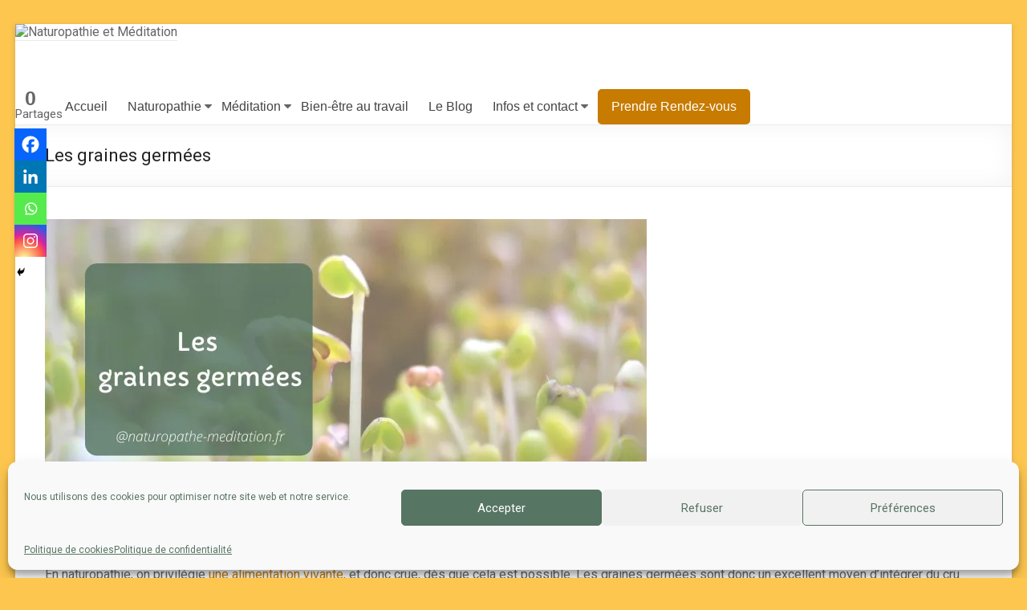

--- FILE ---
content_type: text/html; charset=UTF-8
request_url: https://www.naturopathe-meditation.fr/les-graines-germees/
body_size: 29890
content:
<!DOCTYPE html> <!--[if IE 7]><html class="ie ie7" dir="ltr" lang="fr-FR" prefix="og: https://ogp.me/ns#"> <![endif]--> <!--[if IE 8]><html class="ie ie8" dir="ltr" lang="fr-FR" prefix="og: https://ogp.me/ns#"> <![endif]--> <!--[if !(IE 7) & !(IE 8)]><!--><html dir="ltr" lang="fr-FR" prefix="og: https://ogp.me/ns#"> <!--<![endif]--><head><meta charset="UTF-8" /><meta name="viewport" content="width=device-width, initial-scale=1"><script data-cfasync="false" id="ao_optimized_gfonts_config">WebFontConfig={google:{families:["Roboto","Open Sans:300italic,400italic,600italic,300,400,600"] },classes:false, events:false, timeout:1500};</script><link rel="profile" href="https://gmpg.org/xfn/11" /><meta name="description" content="Quand les légumes et les fruits frais commencent à disparaître des étales, les graines germées sont une merveilleuses alternative pour trouver une source très importante de vitamines et de minéraux. En naturopathie, on privilégie une alimentation vivante, et donc crue, dès que cela est possible. Les graines germées sont donc un excellent moyen d&#039;intégrer du" /><meta name="robots" content="max-image-preview:large" /><meta name="author" content="Isabelle Mante"/><link rel="canonical" href="https://www.naturopathe-meditation.fr/les-graines-germees/" /><meta name="generator" content="All in One SEO (AIOSEO) 4.8.7" /><meta property="og:locale" content="fr_FR" /><meta property="og:site_name" content="Naturopathie et Méditation - Pour une santé du corps et de l&#039;esprit" /><meta property="og:type" content="article" /><meta property="og:title" content="Les graines germées - Naturopathie et Méditation" /><meta property="og:description" content="Quand les légumes et les fruits frais commencent à disparaître des étales, les graines germées sont une merveilleuses alternative pour trouver une source très importante de vitamines et de minéraux. En naturopathie, on privilégie une alimentation vivante, et donc crue, dès que cela est possible. Les graines germées sont donc un excellent moyen d&#039;intégrer du" /><meta property="og:url" content="https://www.naturopathe-meditation.fr/les-graines-germees/" /><meta property="article:published_time" content="2020-09-01T17:17:49+00:00" /><meta property="article:modified_time" content="2021-10-20T10:52:32+00:00" /><meta name="twitter:card" content="summary_large_image" /><meta name="twitter:title" content="Les graines germées - Naturopathie et Méditation" /><meta name="twitter:description" content="Quand les légumes et les fruits frais commencent à disparaître des étales, les graines germées sont une merveilleuses alternative pour trouver une source très importante de vitamines et de minéraux. En naturopathie, on privilégie une alimentation vivante, et donc crue, dès que cela est possible. Les graines germées sont donc un excellent moyen d&#039;intégrer du" /> <script type="application/ld+json" class="aioseo-schema">{"@context":"https:\/\/schema.org","@graph":[{"@type":"BlogPosting","@id":"https:\/\/www.naturopathe-meditation.fr\/les-graines-germees\/#blogposting","name":"Les graines germ\u00e9es - Naturopathie et M\u00e9ditation","headline":"Les graines germ\u00e9es","author":{"@id":"https:\/\/www.naturopathe-meditation.fr\/author\/mante66nth\/#author"},"publisher":{"@id":"https:\/\/www.naturopathe-meditation.fr\/#organization"},"image":{"@type":"ImageObject","url":"https:\/\/i0.wp.com\/www.naturopathe-meditation.fr\/wp-content\/uploads\/2020\/09\/bienfaits-des-graines-germees.jpg?fit=1920%2C1280&ssl=1","width":1920,"height":1280,"caption":"bienfaits des graines germ\u00e9es"},"datePublished":"2020-09-01T17:17:49+00:00","dateModified":"2021-10-20T10:52:32+00:00","inLanguage":"fr-FR","mainEntityOfPage":{"@id":"https:\/\/www.naturopathe-meditation.fr\/les-graines-germees\/#webpage"},"isPartOf":{"@id":"https:\/\/www.naturopathe-meditation.fr\/les-graines-germees\/#webpage"},"articleSection":"Naturopathie"},{"@type":"BreadcrumbList","@id":"https:\/\/www.naturopathe-meditation.fr\/les-graines-germees\/#breadcrumblist","itemListElement":[{"@type":"ListItem","@id":"https:\/\/www.naturopathe-meditation.fr#listItem","position":1,"name":"Home","item":"https:\/\/www.naturopathe-meditation.fr","nextItem":{"@type":"ListItem","@id":"https:\/\/www.naturopathe-meditation.fr\/category\/naturopathie\/#listItem","name":"Naturopathie"}},{"@type":"ListItem","@id":"https:\/\/www.naturopathe-meditation.fr\/category\/naturopathie\/#listItem","position":2,"name":"Naturopathie","item":"https:\/\/www.naturopathe-meditation.fr\/category\/naturopathie\/","nextItem":{"@type":"ListItem","@id":"https:\/\/www.naturopathe-meditation.fr\/les-graines-germees\/#listItem","name":"Les graines germ\u00e9es"},"previousItem":{"@type":"ListItem","@id":"https:\/\/www.naturopathe-meditation.fr#listItem","name":"Home"}},{"@type":"ListItem","@id":"https:\/\/www.naturopathe-meditation.fr\/les-graines-germees\/#listItem","position":3,"name":"Les graines germ\u00e9es","previousItem":{"@type":"ListItem","@id":"https:\/\/www.naturopathe-meditation.fr\/category\/naturopathie\/#listItem","name":"Naturopathie"}}]},{"@type":"Organization","@id":"https:\/\/www.naturopathe-meditation.fr\/#organization","name":"Naturopathie et M\u00e9ditation","description":"Pour une sant\u00e9 du corps et de l'esprit","url":"https:\/\/www.naturopathe-meditation.fr\/"},{"@type":"Person","@id":"https:\/\/www.naturopathe-meditation.fr\/author\/mante66nth\/#author","url":"https:\/\/www.naturopathe-meditation.fr\/author\/mante66nth\/","name":"Isabelle Mante","image":{"@type":"ImageObject","@id":"https:\/\/www.naturopathe-meditation.fr\/les-graines-germees\/#authorImage","url":"https:\/\/secure.gravatar.com\/avatar\/1c1dea9ad0334faef5abd8ce90b3e82f?s=96&r=g","width":96,"height":96,"caption":"Isabelle Mante"}},{"@type":"WebPage","@id":"https:\/\/www.naturopathe-meditation.fr\/les-graines-germees\/#webpage","url":"https:\/\/www.naturopathe-meditation.fr\/les-graines-germees\/","name":"Les graines germ\u00e9es - Naturopathie et M\u00e9ditation","description":"Quand les l\u00e9gumes et les fruits frais commencent \u00e0 dispara\u00eetre des \u00e9tales, les graines germ\u00e9es sont une merveilleuses alternative pour trouver une source tr\u00e8s importante de vitamines et de min\u00e9raux. En naturopathie, on privil\u00e9gie une alimentation vivante, et donc crue, d\u00e8s que cela est possible. Les graines germ\u00e9es sont donc un excellent moyen d'int\u00e9grer du","inLanguage":"fr-FR","isPartOf":{"@id":"https:\/\/www.naturopathe-meditation.fr\/#website"},"breadcrumb":{"@id":"https:\/\/www.naturopathe-meditation.fr\/les-graines-germees\/#breadcrumblist"},"author":{"@id":"https:\/\/www.naturopathe-meditation.fr\/author\/mante66nth\/#author"},"creator":{"@id":"https:\/\/www.naturopathe-meditation.fr\/author\/mante66nth\/#author"},"image":{"@type":"ImageObject","url":"https:\/\/i0.wp.com\/www.naturopathe-meditation.fr\/wp-content\/uploads\/2020\/09\/bienfaits-des-graines-germees.jpg?fit=1920%2C1280&ssl=1","@id":"https:\/\/www.naturopathe-meditation.fr\/les-graines-germees\/#mainImage","width":1920,"height":1280,"caption":"bienfaits des graines germ\u00e9es"},"primaryImageOfPage":{"@id":"https:\/\/www.naturopathe-meditation.fr\/les-graines-germees\/#mainImage"},"datePublished":"2020-09-01T17:17:49+00:00","dateModified":"2021-10-20T10:52:32+00:00"},{"@type":"WebSite","@id":"https:\/\/www.naturopathe-meditation.fr\/#website","url":"https:\/\/www.naturopathe-meditation.fr\/","name":"Naturopathie et M\u00e9ditation","description":"Pour une sant\u00e9 du corps et de l'esprit","inLanguage":"fr-FR","publisher":{"@id":"https:\/\/www.naturopathe-meditation.fr\/#organization"}}]}</script>    <script data-cfasync="false" data-pagespeed-no-defer>var gtm4wp_datalayer_name = "dataLayer";
	var dataLayer = dataLayer || [];</script> <meta name="google-site-verification" content="bAVR8CkEnO9x_6FTrHvI8RonsMTsl_cPFIRZTa9ddVk" /><title>Les graines germées - Naturopathie et Méditation</title><meta name="description" content="Cliquez ici pour découvrir les bienfaits des graines germées, et comment commencer vos première germinations." /><link rel="canonical" href="https://www.naturopathe-meditation.fr/les-graines-germees/" /><meta property="og:locale" content="fr_FR" /><meta property="og:type" content="article" /><meta property="og:title" content="Les graines germées - Naturopathie et Méditation" /><meta property="og:description" content="Cliquez ici pour découvrir les bienfaits des graines germées, et comment commencer vos première germinations." /><meta property="og:url" content="https://www.naturopathe-meditation.fr/les-graines-germees/" /><meta property="og:site_name" content="Naturopathie et Méditation" /><meta property="article:publisher" content="https://www.facebook.com/IsabelleManteNaturopatheEtMeditation/" /><meta property="article:published_time" content="2020-09-01T17:17:49+00:00" /><meta property="article:modified_time" content="2021-10-20T10:52:32+00:00" /><meta property="og:image" content="https://i0.wp.com/www.naturopathe-meditation.fr/wp-content/uploads/2020/09/bienfaits-des-graines-germees.jpg?fit=1920%2C1280&ssl=1" /><meta property="og:image:width" content="1920" /><meta property="og:image:height" content="1280" /><meta property="og:image:type" content="image/jpeg" /><meta name="author" content="Isabelle Mante" /><meta name="twitter:card" content="summary_large_image" /><meta name="twitter:label1" content="Écrit par" /><meta name="twitter:data1" content="Isabelle Mante" /><meta name="twitter:label2" content="Durée de lecture estimée" /><meta name="twitter:data2" content="7 minutes" /> <script type="application/ld+json" class="yoast-schema-graph">{"@context":"https://schema.org","@graph":[{"@type":"Article","@id":"https://www.naturopathe-meditation.fr/les-graines-germees/#article","isPartOf":{"@id":"https://www.naturopathe-meditation.fr/les-graines-germees/"},"author":{"name":"Isabelle Mante","@id":"https://www.naturopathe-meditation.fr/#/schema/person/77773919e752698efa813ef5a9e8724b"},"headline":"Les graines germées","datePublished":"2020-09-01T17:17:49+00:00","dateModified":"2021-10-20T10:52:32+00:00","mainEntityOfPage":{"@id":"https://www.naturopathe-meditation.fr/les-graines-germees/"},"wordCount":1528,"commentCount":0,"publisher":{"@id":"https://www.naturopathe-meditation.fr/#organization"},"image":{"@id":"https://www.naturopathe-meditation.fr/les-graines-germees/#primaryimage"},"thumbnailUrl":"https://i0.wp.com/www.naturopathe-meditation.fr/wp-content/uploads/2020/09/bienfaits-des-graines-germees.jpg?fit=1920%2C1280&ssl=1","articleSection":["Naturopathie"],"inLanguage":"fr-FR","potentialAction":[{"@type":"CommentAction","name":"Comment","target":["https://www.naturopathe-meditation.fr/les-graines-germees/#respond"]}]},{"@type":"WebPage","@id":"https://www.naturopathe-meditation.fr/les-graines-germees/","url":"https://www.naturopathe-meditation.fr/les-graines-germees/","name":"Les graines germées - Naturopathie et Méditation","isPartOf":{"@id":"https://www.naturopathe-meditation.fr/#website"},"primaryImageOfPage":{"@id":"https://www.naturopathe-meditation.fr/les-graines-germees/#primaryimage"},"image":{"@id":"https://www.naturopathe-meditation.fr/les-graines-germees/#primaryimage"},"thumbnailUrl":"https://i0.wp.com/www.naturopathe-meditation.fr/wp-content/uploads/2020/09/bienfaits-des-graines-germees.jpg?fit=1920%2C1280&ssl=1","datePublished":"2020-09-01T17:17:49+00:00","dateModified":"2021-10-20T10:52:32+00:00","description":"Cliquez ici pour découvrir les bienfaits des graines germées, et comment commencer vos première germinations.","breadcrumb":{"@id":"https://www.naturopathe-meditation.fr/les-graines-germees/#breadcrumb"},"inLanguage":"fr-FR","potentialAction":[{"@type":"ReadAction","target":["https://www.naturopathe-meditation.fr/les-graines-germees/"]}]},{"@type":"ImageObject","inLanguage":"fr-FR","@id":"https://www.naturopathe-meditation.fr/les-graines-germees/#primaryimage","url":"https://i0.wp.com/www.naturopathe-meditation.fr/wp-content/uploads/2020/09/bienfaits-des-graines-germees.jpg?fit=1920%2C1280&ssl=1","contentUrl":"https://i0.wp.com/www.naturopathe-meditation.fr/wp-content/uploads/2020/09/bienfaits-des-graines-germees.jpg?fit=1920%2C1280&ssl=1","width":1920,"height":1280,"caption":"bienfaits des graines germées"},{"@type":"BreadcrumbList","@id":"https://www.naturopathe-meditation.fr/les-graines-germees/#breadcrumb","itemListElement":[{"@type":"ListItem","position":1,"name":"Accueil","item":"https://www.naturopathe-meditation.fr/"},{"@type":"ListItem","position":2,"name":"Le Blog","item":"https://www.naturopathe-meditation.fr/blog/"},{"@type":"ListItem","position":3,"name":"Les graines germées"}]},{"@type":"WebSite","@id":"https://www.naturopathe-meditation.fr/#website","url":"https://www.naturopathe-meditation.fr/","name":"Naturopathie et Méditation","description":"Pour une santé du corps et de l&#039;esprit","publisher":{"@id":"https://www.naturopathe-meditation.fr/#organization"},"potentialAction":[{"@type":"SearchAction","target":{"@type":"EntryPoint","urlTemplate":"https://www.naturopathe-meditation.fr/?s={search_term_string}"},"query-input":{"@type":"PropertyValueSpecification","valueRequired":true,"valueName":"search_term_string"}}],"inLanguage":"fr-FR"},{"@type":"Organization","@id":"https://www.naturopathe-meditation.fr/#organization","name":"Naturopathie & Méditation","url":"https://www.naturopathe-meditation.fr/","logo":{"@type":"ImageObject","inLanguage":"fr-FR","@id":"https://www.naturopathe-meditation.fr/#/schema/logo/image/","url":"https://i1.wp.com/www.naturopathe-meditation.fr/wp-content/uploads/2020/08/LOGO-naturopathie-DEF.png?fit=2480%2C2480&ssl=1","contentUrl":"https://i1.wp.com/www.naturopathe-meditation.fr/wp-content/uploads/2020/08/LOGO-naturopathie-DEF.png?fit=2480%2C2480&ssl=1","width":2480,"height":2480,"caption":"Naturopathie & Méditation"},"image":{"@id":"https://www.naturopathe-meditation.fr/#/schema/logo/image/"},"sameAs":["https://www.facebook.com/IsabelleManteNaturopatheEtMeditation/","https://www.instagram.com/isabellenaturoetmeditation/","https://www.linkedin.com/in/isabelle-mante/","https://www.pinterest.fr/NaturopathieEtMeditation/"]},{"@type":"Person","@id":"https://www.naturopathe-meditation.fr/#/schema/person/77773919e752698efa813ef5a9e8724b","name":"Isabelle Mante","image":{"@type":"ImageObject","inLanguage":"fr-FR","@id":"https://www.naturopathe-meditation.fr/#/schema/person/image/","url":"https://secure.gravatar.com/avatar/1c1dea9ad0334faef5abd8ce90b3e82f?s=96&r=g","contentUrl":"https://secure.gravatar.com/avatar/1c1dea9ad0334faef5abd8ce90b3e82f?s=96&r=g","caption":"Isabelle Mante"},"sameAs":["https://b25tkibpljb.preview.infomaniak.website"],"url":"https://www.naturopathe-meditation.fr/author/mante66nth/"}]}</script> <link rel='dns-prefetch' href='//js.stripe.com' /><link rel='dns-prefetch' href='//stats.wp.com' /><link rel='dns-prefetch' href='//jetpack.wordpress.com' /><link rel='dns-prefetch' href='//s0.wp.com' /><link rel='dns-prefetch' href='//public-api.wordpress.com' /><link rel='dns-prefetch' href='//0.gravatar.com' /><link rel='dns-prefetch' href='//1.gravatar.com' /><link rel='dns-prefetch' href='//2.gravatar.com' /><link rel='dns-prefetch' href='//widgets.wp.com' /><link rel='preconnect' href='//i0.wp.com' /><link rel='preconnect' href='//c0.wp.com' /><link href='//hb.wpmucdn.com' rel='preconnect' /><link href='https://fonts.googleapis.com' rel='preconnect' /><link href='//fonts.gstatic.com' crossorigin='' rel='preconnect' /><link href='https://fonts.gstatic.com' crossorigin='anonymous' rel='preconnect' /><link href='https://ajax.googleapis.com' rel='preconnect' /><link href='https://fonts.googleapis.com' rel='preconnect' /><link rel="alternate" type="application/rss+xml" title="Naturopathie et Méditation &raquo; Flux" href="https://www.naturopathe-meditation.fr/feed/" /><link rel="alternate" type="application/rss+xml" title="Naturopathie et Méditation &raquo; Flux des commentaires" href="https://www.naturopathe-meditation.fr/comments/feed/" /> <script type='text/javascript' id='pinterest-version-script'>console.log('PixelYourSite Pinterest version 6.1.2');</script> <link rel="alternate" type="application/rss+xml" title="Naturopathie et Méditation &raquo; Les graines germées Flux des commentaires" href="https://www.naturopathe-meditation.fr/les-graines-germees/feed/" /><link rel='stylesheet' id='jetpack_related-posts-css' href='https://www.naturopathe-meditation.fr/wp-content/cache/autoptimize/css/autoptimize_single_61a50198fa6a07e59c15c98aa0353ff4.css' type='text/css' media='all' /><link rel='stylesheet' id='wp-block-library-css' href='https://www.naturopathe-meditation.fr/wp-includes/css/dist/block-library/style.min.css' type='text/css' media='all' /><style id='wp-block-library-theme-inline-css' type='text/css'>.wp-block-audio :where(figcaption){color:#555;font-size:13px;text-align:center}.is-dark-theme .wp-block-audio :where(figcaption){color:#ffffffa6}.wp-block-audio{margin:0 0 1em}.wp-block-code{border:1px solid #ccc;border-radius:4px;font-family:Menlo,Consolas,monaco,monospace;padding:.8em 1em}.wp-block-embed :where(figcaption){color:#555;font-size:13px;text-align:center}.is-dark-theme .wp-block-embed :where(figcaption){color:#ffffffa6}.wp-block-embed{margin:0 0 1em}.blocks-gallery-caption{color:#555;font-size:13px;text-align:center}.is-dark-theme .blocks-gallery-caption{color:#ffffffa6}:root :where(.wp-block-image figcaption){color:#555;font-size:13px;text-align:center}.is-dark-theme :root :where(.wp-block-image figcaption){color:#ffffffa6}.wp-block-image{margin:0 0 1em}.wp-block-pullquote{border-bottom:4px solid;border-top:4px solid;color:currentColor;margin-bottom:1.75em}.wp-block-pullquote cite,.wp-block-pullquote footer,.wp-block-pullquote__citation{color:currentColor;font-size:.8125em;font-style:normal;text-transform:uppercase}.wp-block-quote{border-left:.25em solid;margin:0 0 1.75em;padding-left:1em}.wp-block-quote cite,.wp-block-quote footer{color:currentColor;font-size:.8125em;font-style:normal;position:relative}.wp-block-quote.has-text-align-right{border-left:none;border-right:.25em solid;padding-left:0;padding-right:1em}.wp-block-quote.has-text-align-center{border:none;padding-left:0}.wp-block-quote.is-large,.wp-block-quote.is-style-large,.wp-block-quote.is-style-plain{border:none}.wp-block-search .wp-block-search__label{font-weight:700}.wp-block-search__button{border:1px solid #ccc;padding:.375em .625em}:where(.wp-block-group.has-background){padding:1.25em 2.375em}.wp-block-separator.has-css-opacity{opacity:.4}.wp-block-separator{border:none;border-bottom:2px solid;margin-left:auto;margin-right:auto}.wp-block-separator.has-alpha-channel-opacity{opacity:1}.wp-block-separator:not(.is-style-wide):not(.is-style-dots){width:100px}.wp-block-separator.has-background:not(.is-style-dots){border-bottom:none;height:1px}.wp-block-separator.has-background:not(.is-style-wide):not(.is-style-dots){height:2px}.wp-block-table{margin:0 0 1em}.wp-block-table td,.wp-block-table th{word-break:normal}.wp-block-table :where(figcaption){color:#555;font-size:13px;text-align:center}.is-dark-theme .wp-block-table :where(figcaption){color:#ffffffa6}.wp-block-video :where(figcaption){color:#555;font-size:13px;text-align:center}.is-dark-theme .wp-block-video :where(figcaption){color:#ffffffa6}.wp-block-video{margin:0 0 1em}:root :where(.wp-block-template-part.has-background){margin-bottom:0;margin-top:0;padding:1.25em 2.375em}</style><link rel='stylesheet' id='mediaelement-css' href='https://www.naturopathe-meditation.fr/wp-includes/js/mediaelement/mediaelementplayer-legacy.min.css' type='text/css' media='all' /><link rel='stylesheet' id='wp-mediaelement-css' href='https://www.naturopathe-meditation.fr/wp-includes/js/mediaelement/wp-mediaelement.min.css' type='text/css' media='all' /><style id='jetpack-sharing-buttons-style-inline-css' type='text/css'>.jetpack-sharing-buttons__services-list{display:flex;flex-direction:row;flex-wrap:wrap;gap:0;list-style-type:none;margin:5px;padding:0}.jetpack-sharing-buttons__services-list.has-small-icon-size{font-size:12px}.jetpack-sharing-buttons__services-list.has-normal-icon-size{font-size:16px}.jetpack-sharing-buttons__services-list.has-large-icon-size{font-size:24px}.jetpack-sharing-buttons__services-list.has-huge-icon-size{font-size:36px}@media print{.jetpack-sharing-buttons__services-list{display:none!important}}.editor-styles-wrapper .wp-block-jetpack-sharing-buttons{gap:0;padding-inline-start:0}ul.jetpack-sharing-buttons__services-list.has-background{padding:1.25em 2.375em}</style><style id='classic-theme-styles-inline-css' type='text/css'>/*! This file is auto-generated */
.wp-block-button__link{color:#fff;background-color:#32373c;border-radius:9999px;box-shadow:none;text-decoration:none;padding:calc(.667em + 2px) calc(1.333em + 2px);font-size:1.125em}.wp-block-file__button{background:#32373c;color:#fff;text-decoration:none}</style><style id='global-styles-inline-css' type='text/css'>:root{--wp--preset--aspect-ratio--square: 1;--wp--preset--aspect-ratio--4-3: 4/3;--wp--preset--aspect-ratio--3-4: 3/4;--wp--preset--aspect-ratio--3-2: 3/2;--wp--preset--aspect-ratio--2-3: 2/3;--wp--preset--aspect-ratio--16-9: 16/9;--wp--preset--aspect-ratio--9-16: 9/16;--wp--preset--color--black: #000000;--wp--preset--color--cyan-bluish-gray: #abb8c3;--wp--preset--color--white: #ffffff;--wp--preset--color--pale-pink: #f78da7;--wp--preset--color--vivid-red: #cf2e2e;--wp--preset--color--luminous-vivid-orange: #ff6900;--wp--preset--color--luminous-vivid-amber: #fcb900;--wp--preset--color--light-green-cyan: #7bdcb5;--wp--preset--color--vivid-green-cyan: #00d084;--wp--preset--color--pale-cyan-blue: #8ed1fc;--wp--preset--color--vivid-cyan-blue: #0693e3;--wp--preset--color--vivid-purple: #9b51e0;--wp--preset--gradient--vivid-cyan-blue-to-vivid-purple: linear-gradient(135deg,rgba(6,147,227,1) 0%,rgb(155,81,224) 100%);--wp--preset--gradient--light-green-cyan-to-vivid-green-cyan: linear-gradient(135deg,rgb(122,220,180) 0%,rgb(0,208,130) 100%);--wp--preset--gradient--luminous-vivid-amber-to-luminous-vivid-orange: linear-gradient(135deg,rgba(252,185,0,1) 0%,rgba(255,105,0,1) 100%);--wp--preset--gradient--luminous-vivid-orange-to-vivid-red: linear-gradient(135deg,rgba(255,105,0,1) 0%,rgb(207,46,46) 100%);--wp--preset--gradient--very-light-gray-to-cyan-bluish-gray: linear-gradient(135deg,rgb(238,238,238) 0%,rgb(169,184,195) 100%);--wp--preset--gradient--cool-to-warm-spectrum: linear-gradient(135deg,rgb(74,234,220) 0%,rgb(151,120,209) 20%,rgb(207,42,186) 40%,rgb(238,44,130) 60%,rgb(251,105,98) 80%,rgb(254,248,76) 100%);--wp--preset--gradient--blush-light-purple: linear-gradient(135deg,rgb(255,206,236) 0%,rgb(152,150,240) 100%);--wp--preset--gradient--blush-bordeaux: linear-gradient(135deg,rgb(254,205,165) 0%,rgb(254,45,45) 50%,rgb(107,0,62) 100%);--wp--preset--gradient--luminous-dusk: linear-gradient(135deg,rgb(255,203,112) 0%,rgb(199,81,192) 50%,rgb(65,88,208) 100%);--wp--preset--gradient--pale-ocean: linear-gradient(135deg,rgb(255,245,203) 0%,rgb(182,227,212) 50%,rgb(51,167,181) 100%);--wp--preset--gradient--electric-grass: linear-gradient(135deg,rgb(202,248,128) 0%,rgb(113,206,126) 100%);--wp--preset--gradient--midnight: linear-gradient(135deg,rgb(2,3,129) 0%,rgb(40,116,252) 100%);--wp--preset--font-size--small: 13px;--wp--preset--font-size--medium: 20px;--wp--preset--font-size--large: 36px;--wp--preset--font-size--x-large: 42px;--wp--preset--spacing--20: 0.44rem;--wp--preset--spacing--30: 0.67rem;--wp--preset--spacing--40: 1rem;--wp--preset--spacing--50: 1.5rem;--wp--preset--spacing--60: 2.25rem;--wp--preset--spacing--70: 3.38rem;--wp--preset--spacing--80: 5.06rem;--wp--preset--shadow--natural: 6px 6px 9px rgba(0, 0, 0, 0.2);--wp--preset--shadow--deep: 12px 12px 50px rgba(0, 0, 0, 0.4);--wp--preset--shadow--sharp: 6px 6px 0px rgba(0, 0, 0, 0.2);--wp--preset--shadow--outlined: 6px 6px 0px -3px rgba(255, 255, 255, 1), 6px 6px rgba(0, 0, 0, 1);--wp--preset--shadow--crisp: 6px 6px 0px rgba(0, 0, 0, 1);}:where(.is-layout-flex){gap: 0.5em;}:where(.is-layout-grid){gap: 0.5em;}body .is-layout-flex{display: flex;}.is-layout-flex{flex-wrap: wrap;align-items: center;}.is-layout-flex > :is(*, div){margin: 0;}body .is-layout-grid{display: grid;}.is-layout-grid > :is(*, div){margin: 0;}:where(.wp-block-columns.is-layout-flex){gap: 2em;}:where(.wp-block-columns.is-layout-grid){gap: 2em;}:where(.wp-block-post-template.is-layout-flex){gap: 1.25em;}:where(.wp-block-post-template.is-layout-grid){gap: 1.25em;}.has-black-color{color: var(--wp--preset--color--black) !important;}.has-cyan-bluish-gray-color{color: var(--wp--preset--color--cyan-bluish-gray) !important;}.has-white-color{color: var(--wp--preset--color--white) !important;}.has-pale-pink-color{color: var(--wp--preset--color--pale-pink) !important;}.has-vivid-red-color{color: var(--wp--preset--color--vivid-red) !important;}.has-luminous-vivid-orange-color{color: var(--wp--preset--color--luminous-vivid-orange) !important;}.has-luminous-vivid-amber-color{color: var(--wp--preset--color--luminous-vivid-amber) !important;}.has-light-green-cyan-color{color: var(--wp--preset--color--light-green-cyan) !important;}.has-vivid-green-cyan-color{color: var(--wp--preset--color--vivid-green-cyan) !important;}.has-pale-cyan-blue-color{color: var(--wp--preset--color--pale-cyan-blue) !important;}.has-vivid-cyan-blue-color{color: var(--wp--preset--color--vivid-cyan-blue) !important;}.has-vivid-purple-color{color: var(--wp--preset--color--vivid-purple) !important;}.has-black-background-color{background-color: var(--wp--preset--color--black) !important;}.has-cyan-bluish-gray-background-color{background-color: var(--wp--preset--color--cyan-bluish-gray) !important;}.has-white-background-color{background-color: var(--wp--preset--color--white) !important;}.has-pale-pink-background-color{background-color: var(--wp--preset--color--pale-pink) !important;}.has-vivid-red-background-color{background-color: var(--wp--preset--color--vivid-red) !important;}.has-luminous-vivid-orange-background-color{background-color: var(--wp--preset--color--luminous-vivid-orange) !important;}.has-luminous-vivid-amber-background-color{background-color: var(--wp--preset--color--luminous-vivid-amber) !important;}.has-light-green-cyan-background-color{background-color: var(--wp--preset--color--light-green-cyan) !important;}.has-vivid-green-cyan-background-color{background-color: var(--wp--preset--color--vivid-green-cyan) !important;}.has-pale-cyan-blue-background-color{background-color: var(--wp--preset--color--pale-cyan-blue) !important;}.has-vivid-cyan-blue-background-color{background-color: var(--wp--preset--color--vivid-cyan-blue) !important;}.has-vivid-purple-background-color{background-color: var(--wp--preset--color--vivid-purple) !important;}.has-black-border-color{border-color: var(--wp--preset--color--black) !important;}.has-cyan-bluish-gray-border-color{border-color: var(--wp--preset--color--cyan-bluish-gray) !important;}.has-white-border-color{border-color: var(--wp--preset--color--white) !important;}.has-pale-pink-border-color{border-color: var(--wp--preset--color--pale-pink) !important;}.has-vivid-red-border-color{border-color: var(--wp--preset--color--vivid-red) !important;}.has-luminous-vivid-orange-border-color{border-color: var(--wp--preset--color--luminous-vivid-orange) !important;}.has-luminous-vivid-amber-border-color{border-color: var(--wp--preset--color--luminous-vivid-amber) !important;}.has-light-green-cyan-border-color{border-color: var(--wp--preset--color--light-green-cyan) !important;}.has-vivid-green-cyan-border-color{border-color: var(--wp--preset--color--vivid-green-cyan) !important;}.has-pale-cyan-blue-border-color{border-color: var(--wp--preset--color--pale-cyan-blue) !important;}.has-vivid-cyan-blue-border-color{border-color: var(--wp--preset--color--vivid-cyan-blue) !important;}.has-vivid-purple-border-color{border-color: var(--wp--preset--color--vivid-purple) !important;}.has-vivid-cyan-blue-to-vivid-purple-gradient-background{background: var(--wp--preset--gradient--vivid-cyan-blue-to-vivid-purple) !important;}.has-light-green-cyan-to-vivid-green-cyan-gradient-background{background: var(--wp--preset--gradient--light-green-cyan-to-vivid-green-cyan) !important;}.has-luminous-vivid-amber-to-luminous-vivid-orange-gradient-background{background: var(--wp--preset--gradient--luminous-vivid-amber-to-luminous-vivid-orange) !important;}.has-luminous-vivid-orange-to-vivid-red-gradient-background{background: var(--wp--preset--gradient--luminous-vivid-orange-to-vivid-red) !important;}.has-very-light-gray-to-cyan-bluish-gray-gradient-background{background: var(--wp--preset--gradient--very-light-gray-to-cyan-bluish-gray) !important;}.has-cool-to-warm-spectrum-gradient-background{background: var(--wp--preset--gradient--cool-to-warm-spectrum) !important;}.has-blush-light-purple-gradient-background{background: var(--wp--preset--gradient--blush-light-purple) !important;}.has-blush-bordeaux-gradient-background{background: var(--wp--preset--gradient--blush-bordeaux) !important;}.has-luminous-dusk-gradient-background{background: var(--wp--preset--gradient--luminous-dusk) !important;}.has-pale-ocean-gradient-background{background: var(--wp--preset--gradient--pale-ocean) !important;}.has-electric-grass-gradient-background{background: var(--wp--preset--gradient--electric-grass) !important;}.has-midnight-gradient-background{background: var(--wp--preset--gradient--midnight) !important;}.has-small-font-size{font-size: var(--wp--preset--font-size--small) !important;}.has-medium-font-size{font-size: var(--wp--preset--font-size--medium) !important;}.has-large-font-size{font-size: var(--wp--preset--font-size--large) !important;}.has-x-large-font-size{font-size: var(--wp--preset--font-size--x-large) !important;}
:where(.wp-block-post-template.is-layout-flex){gap: 1.25em;}:where(.wp-block-post-template.is-layout-grid){gap: 1.25em;}
:where(.wp-block-columns.is-layout-flex){gap: 2em;}:where(.wp-block-columns.is-layout-grid){gap: 2em;}
:root :where(.wp-block-pullquote){font-size: 1.5em;line-height: 1.6;}</style><link rel='stylesheet' id='contact-form-7-css' href='https://www.naturopathe-meditation.fr/wp-content/cache/autoptimize/css/autoptimize_single_3fd2afa98866679439097f4ab102fe0a.css' type='text/css' media='all' /><link rel='stylesheet' id='jpibfi-style-css' href='https://www.naturopathe-meditation.fr/wp-content/cache/autoptimize/css/autoptimize_single_8d8515ec154abcd67dd7889db826aaca.css' type='text/css' media='all' /><link rel='stylesheet' id='wpecpp-css' href='https://www.naturopathe-meditation.fr/wp-content/cache/autoptimize/css/autoptimize_single_fc88b7f01e511761a7ef20a9cbba2f76.css' type='text/css' media='all' /><link rel='stylesheet' id='cmplz-general-css' href='https://www.naturopathe-meditation.fr/wp-content/plugins/complianz-gdpr/assets/css/cookieblocker.min.css' type='text/css' media='all' /><link rel='stylesheet' id='ez-toc-css' href='https://www.naturopathe-meditation.fr/wp-content/plugins/easy-table-of-contents/assets/css/screen.min.css' type='text/css' media='all' /><style id='ez-toc-inline-css' type='text/css'>div#ez-toc-container .ez-toc-title {font-size: 85%;}div#ez-toc-container .ez-toc-title {font-weight: 400;}div#ez-toc-container ul li , div#ez-toc-container ul li a {font-size: 85%;}div#ez-toc-container ul li , div#ez-toc-container ul li a {font-weight: 500;}div#ez-toc-container nav ul ul li {font-size: 90%;}div#ez-toc-container {background: #fff;border: 1px solid #c77b00;}div#ez-toc-container p.ez-toc-title , #ez-toc-container .ez_toc_custom_title_icon , #ez-toc-container .ez_toc_custom_toc_icon {color: #577563;}div#ez-toc-container ul.ez-toc-list a {color: #c77b00;}div#ez-toc-container ul.ez-toc-list a:hover {color: #2a6496;}div#ez-toc-container ul.ez-toc-list a:visited {color: #428bca;}
.ez-toc-container-direction {direction: ltr;}.ez-toc-counter ul {direction: ltr;counter-reset: item ;}.ez-toc-counter nav ul li a::before {content: counter(item, numeric) '. ';margin-right: .2em; counter-increment: item;flex-grow: 0;flex-shrink: 0;float: left; }.ez-toc-widget-direction {direction: ltr;}.ez-toc-widget-container ul {direction: ltr;counter-reset: item ;}.ez-toc-widget-container nav ul li a::before {content: counter(item, numeric) '. ';margin-right: .2em; counter-increment: item;flex-grow: 0;flex-shrink: 0;float: left; }</style><link rel='stylesheet' id='spacious_style-css' href='https://www.naturopathe-meditation.fr/wp-content/cache/autoptimize/css/autoptimize_single_f5ed68426c8d15cc0c1bf8c6a7cd278e.css' type='text/css' media='all' /><style id='spacious_style-inline-css' type='text/css'>.previous a:hover, .next a:hover, a, #site-title a:hover, .main-navigation ul li.current_page_item a, .main-navigation ul li:hover > a, .main-navigation ul li ul li a:hover, .main-navigation ul li ul li:hover > a, .main-navigation ul li.current-menu-item ul li a:hover, .main-navigation ul li:hover > .sub-toggle, .main-navigation a:hover, .main-navigation ul li.current-menu-item a, .main-navigation ul li.current_page_ancestor a, .main-navigation ul li.current-menu-ancestor a, .main-navigation ul li.current_page_item a, .main-navigation ul li:hover > a, .small-menu a:hover, .small-menu ul li.current-menu-item a, .small-menu ul li.current_page_ancestor a, .small-menu ul li.current-menu-ancestor a, .small-menu ul li.current_page_item a, .small-menu ul li:hover > a, .breadcrumb a:hover, .tg-one-half .widget-title a:hover, .tg-one-third .widget-title a:hover, .tg-one-fourth .widget-title a:hover, .pagination a span:hover, #content .comments-area a.comment-permalink:hover, .comments-area .comment-author-link a:hover, .comment .comment-reply-link:hover, .nav-previous a:hover, .nav-next a:hover, #wp-calendar #today, .footer-widgets-area a:hover, .footer-socket-wrapper .copyright a:hover, .read-more, .more-link, .post .entry-title a:hover, .page .entry-title a:hover, .post .entry-meta a:hover, .type-page .entry-meta a:hover, .single #content .tags a:hover, .widget_testimonial .testimonial-icon:before, .header-action .search-wrapper:hover .fa{color:#c77b00;}.spacious-button, input[type="reset"], input[type="button"], input[type="submit"], button, #featured-slider .slider-read-more-button, #controllers a:hover, #controllers a.active, .pagination span ,.site-header .menu-toggle:hover, .call-to-action-button, .comments-area .comment-author-link span, a#back-top:before, .post .entry-meta .read-more-link, a#scroll-up, .search-form span, .main-navigation .tg-header-button-wrap.button-one a{background-color:#c77b00;}.main-small-navigation li:hover, .main-small-navigation ul > .current_page_item, .main-small-navigation ul > .current-menu-item, .spacious-woocommerce-cart-views .cart-value{background:#c77b00;}.main-navigation ul li ul, .widget_testimonial .testimonial-post{border-top-color:#c77b00;}blockquote, .call-to-action-content-wrapper{border-left-color:#c77b00;}.site-header .menu-toggle:hover.entry-meta a.read-more:hover,#featured-slider .slider-read-more-button:hover,.call-to-action-button:hover,.entry-meta .read-more-link:hover,.spacious-button:hover, input[type="reset"]:hover, input[type="button"]:hover, input[type="submit"]:hover, button:hover{background:#954900;}.pagination a span:hover, .main-navigation .tg-header-button-wrap.button-one a{border-color:#c77b00;}.widget-title span{border-bottom-color:#c77b00;}.widget_service_block a.more-link:hover, .widget_featured_single_post a.read-more:hover,#secondary a:hover,logged-in-as:hover  a,.single-page p a:hover{color:#954900;}.main-navigation .tg-header-button-wrap.button-one a:hover{background-color:#954900;}body, button, input, select, textarea, p, .entry-meta, .read-more, .more-link, .widget_testimonial .testimonial-author, #featured-slider .slider-read-more-button{font-family:Roboto;}h1, h2, h3, h4, h5, h6{font-family:Roboto;}</style><link rel='stylesheet' id='spacious-genericons-css' href='https://www.naturopathe-meditation.fr/wp-content/cache/autoptimize/css/autoptimize_single_ad2744c2cec1da79171b1833333e4b20.css' type='text/css' media='all' /><link rel='stylesheet' id='spacious-font-awesome-css' href='https://www.naturopathe-meditation.fr/wp-content/themes/spacious/font-awesome/css/font-awesome.min.css' type='text/css' media='all' /><link rel='stylesheet' id='heateor_sss_frontend_css-css' href='https://www.naturopathe-meditation.fr/wp-content/cache/autoptimize/css/autoptimize_single_ba4cc2135d79faefe28d070ad9d25a43.css' type='text/css' media='all' /><style id='heateor_sss_frontend_css-inline-css' type='text/css'>.heateor_sss_button_instagram span.heateor_sss_svg,a.heateor_sss_instagram span.heateor_sss_svg{background:radial-gradient(circle at 30% 107%,#fdf497 0,#fdf497 5%,#fd5949 45%,#d6249f 60%,#285aeb 90%)}.heateor_sss_horizontal_sharing .heateor_sss_svg,.heateor_sss_standard_follow_icons_container .heateor_sss_svg{color:#fff;border-width:0px;border-style:solid;border-color:transparent}.heateor_sss_horizontal_sharing .heateorSssTCBackground{color:#666}.heateor_sss_horizontal_sharing span.heateor_sss_svg:hover,.heateor_sss_standard_follow_icons_container span.heateor_sss_svg:hover{border-color:transparent;}.heateor_sss_vertical_sharing span.heateor_sss_svg,.heateor_sss_floating_follow_icons_container span.heateor_sss_svg{color:#fff;border-width:0px;border-style:solid;border-color:transparent;}.heateor_sss_vertical_sharing .heateorSssTCBackground{color:#666;}.heateor_sss_vertical_sharing span.heateor_sss_svg:hover,.heateor_sss_floating_follow_icons_container span.heateor_sss_svg:hover{border-color:transparent;}div.heateor_sss_vertical_sharing svg{height:70%;margin-top:6px}div.heateor_sss_vertical_sharing .heateor_sss_square_count{line-height:15.2px;}@media screen and (max-width:783px) {.heateor_sss_vertical_sharing{display:none!important}}div.heateor_sss_mobile_footer{display:none;}@media screen and (max-width:783px){div.heateor_sss_bottom_sharing .heateorSssTCBackground{background-color:white}div.heateor_sss_bottom_sharing{width:100%!important;left:0!important;}div.heateor_sss_bottom_sharing a{width:20% !important;}div.heateor_sss_bottom_sharing .heateor_sss_svg{width: 100% !important;}div.heateor_sss_bottom_sharing div.heateorSssTotalShareCount{font-size:1em!important;line-height:28px!important}div.heateor_sss_bottom_sharing div.heateorSssTotalShareText{font-size:.7em!important;line-height:0px!important}div.heateor_sss_mobile_footer{display:block;height:40px;}.heateor_sss_bottom_sharing{padding:0!important;display:block!important;width:auto!important;bottom:-5px!important;top: auto!important;}.heateor_sss_bottom_sharing .heateor_sss_square_count{line-height:inherit;}.heateor_sss_bottom_sharing .heateorSssSharingArrow{display:none;}.heateor_sss_bottom_sharing .heateorSssTCBackground{margin-right:1.1em!important}}</style><link rel='stylesheet' id='jetpack_likes-css' href='https://www.naturopathe-meditation.fr/wp-content/cache/autoptimize/css/autoptimize_single_8985b0c05e037a268a52259769bb287b.css' type='text/css' media='all' /><link rel='stylesheet' id='sharedaddy-css' href='https://www.naturopathe-meditation.fr/wp-content/cache/autoptimize/css/autoptimize_single_850e3f4539c87475339570be4c332db6.css' type='text/css' media='all' /><link rel='stylesheet' id='social-logos-css' href='https://www.naturopathe-meditation.fr/wp-content/plugins/jetpack/_inc/social-logos/social-logos.min.css' type='text/css' media='all' /> <script type="text/javascript" id="jetpack_related-posts-js-extra">var related_posts_js_options = {"post_heading":"h4"};</script> <script data-cfasync="false" data-wpfc-render="false" type="text/javascript" id='monsterinsights-frontend-script-js-extra'>var monsterinsights_frontend = {"js_events_tracking":"true","download_extensions":"doc,pdf,ppt,zip,xls,docx,pptx,xlsx","inbound_paths":"[]","home_url":"https:\/\/www.naturopathe-meditation.fr","hash_tracking":"false","v4_id":"G-8S81CZWYF3"};</script> <script type="text/javascript" src="https://www.naturopathe-meditation.fr/wp-includes/js/jquery/jquery.min.js" id="jquery-core-js"></script> <!--[if lte IE 8]> <script type="text/javascript" src="https://www.naturopathe-meditation.fr/wp-content/themes/spacious/js/html5shiv.min.js" id="html5-js"></script> <![endif]--><link rel="https://api.w.org/" href="https://www.naturopathe-meditation.fr/wp-json/" /><link rel="alternate" title="JSON" type="application/json" href="https://www.naturopathe-meditation.fr/wp-json/wp/v2/posts/246" /><link rel="EditURI" type="application/rsd+xml" title="RSD" href="https://www.naturopathe-meditation.fr/xmlrpc.php?rsd" /><meta name="generator" content="WordPress 6.6.4" /><link rel='shortlink' href='https://www.naturopathe-meditation.fr/?p=246' /><link rel="alternate" title="oEmbed (JSON)" type="application/json+oembed" href="https://www.naturopathe-meditation.fr/wp-json/oembed/1.0/embed?url=https%3A%2F%2Fwww.naturopathe-meditation.fr%2Fles-graines-germees%2F" /><link rel="alternate" title="oEmbed (XML)" type="text/xml+oembed" href="https://www.naturopathe-meditation.fr/wp-json/oembed/1.0/embed?url=https%3A%2F%2Fwww.naturopathe-meditation.fr%2Fles-graines-germees%2F&#038;format=xml" /><style type="text/css">a.pinit-button.custom span {
		}

	.pinit-hover {
		opacity: 0.8 !important;
		filter: alpha(opacity=80) !important;
	}
	a.pinit-button {
	border-bottom: 0 !important;
	box-shadow: none !important;
	margin-bottom: 0 !important;
}
a.pinit-button::after {
    display: none;
}</style> <script class="ti-site-data" type="application/ld+json">{"@context":"http://schema.org","data":{"r":"1:0!7:0!30:0"}}</script> <style>img#wpstats{display:none}</style><style>.cmplz-hidden {
					display: none !important;
				}</style>
 <script data-cfasync="false" data-pagespeed-no-defer>var dataLayer_content = {"pagePostType":"post","pagePostType2":"single-post","pageCategory":["naturopathie"],"pagePostAuthor":"Isabelle Mante"};
	dataLayer.push( dataLayer_content );</script> <script data-cfasync="false" data-pagespeed-no-defer>(function(w,d,s,l,i){w[l]=w[l]||[];w[l].push({'gtm.start':
new Date().getTime(),event:'gtm.js'});var f=d.getElementsByTagName(s)[0],
j=d.createElement(s),dl=l!='dataLayer'?'&l='+l:'';j.async=true;j.src=
'//www.googletagmanager.com/gtm.js?id='+i+dl;f.parentNode.insertBefore(j,f);
})(window,document,'script','dataLayer','GTM-WHRC7G9');</script>  <script>document.documentElement.className = document.documentElement.className.replace('no-js', 'js');</script> <style>.no-js img.lazyload {
				display: none;
			}

			figure.wp-block-image img.lazyloading {
				min-width: 150px;
			}

						.lazyload, .lazyloading {
				opacity: 0;
			}

			.lazyloaded {
				opacity: 1;
				transition: opacity 400ms;
				transition-delay: 0ms;
			}</style><link rel="pingback" href="https://www.naturopathe-meditation.fr/xmlrpc.php"><style type="text/css" id="tve_global_variables">:root{--tcb-background-author-image:url(https://secure.gravatar.com/avatar/1c1dea9ad0334faef5abd8ce90b3e82f?s=256&r=g);--tcb-background-user-image:url();--tcb-background-featured-image-thumbnail:url(https://www.naturopathe-meditation.fr/wp-content/uploads/2020/09/bienfaits-des-graines-germees.jpg);}</style><meta name="generator" content="Elementor 3.31.3; features: additional_custom_breakpoints, e_element_cache; settings: css_print_method-external, google_font-enabled, font_display-auto"><style>.e-con.e-parent:nth-of-type(n+4):not(.e-lazyloaded):not(.e-no-lazyload),
				.e-con.e-parent:nth-of-type(n+4):not(.e-lazyloaded):not(.e-no-lazyload) * {
					background-image: none !important;
				}
				@media screen and (max-height: 1024px) {
					.e-con.e-parent:nth-of-type(n+3):not(.e-lazyloaded):not(.e-no-lazyload),
					.e-con.e-parent:nth-of-type(n+3):not(.e-lazyloaded):not(.e-no-lazyload) * {
						background-image: none !important;
					}
				}
				@media screen and (max-height: 640px) {
					.e-con.e-parent:nth-of-type(n+2):not(.e-lazyloaded):not(.e-no-lazyload),
					.e-con.e-parent:nth-of-type(n+2):not(.e-lazyloaded):not(.e-no-lazyload) * {
						background-image: none !important;
					}
				}</style><style type="text/css">#site-title,
		#site-description {
			position: absolute;
			clip: rect(1px, 1px, 1px, 1px);
		}</style><style type="text/css" id="custom-background-css">body.custom-background { background-color: #fdc64e; }</style><style type="text/css" id="thrive-default-styles"></style><link rel="icon" href="https://i0.wp.com/www.naturopathe-meditation.fr/wp-content/uploads/2020/08/cropped-LOGO-naturopathie-DEF-1.png?fit=32%2C32&#038;ssl=1" sizes="32x32" /><link rel="icon" href="https://i0.wp.com/www.naturopathe-meditation.fr/wp-content/uploads/2020/08/cropped-LOGO-naturopathie-DEF-1.png?fit=192%2C192&#038;ssl=1" sizes="192x192" /><link rel="apple-touch-icon" href="https://i0.wp.com/www.naturopathe-meditation.fr/wp-content/uploads/2020/08/cropped-LOGO-naturopathie-DEF-1.png?fit=180%2C180&#038;ssl=1" /><meta name="msapplication-TileImage" content="https://i0.wp.com/www.naturopathe-meditation.fr/wp-content/uploads/2020/08/cropped-LOGO-naturopathie-DEF-1.png?resize=270%2C270&#038;ssl=1" /><style type="text/css">blockquote { border-left: 3px solid #c77b00; }
			.spacious-button, input[type="reset"], input[type="button"], input[type="submit"], button { background-color: #c77b00; }
			.previous a:hover, .next a:hover { 	color: #c77b00; }
			a { color: #c77b00; }
			#site-title a:hover { color: #c77b00; }
			.main-navigation ul li.current_page_item a, .main-navigation ul li:hover > a { color: #c77b00; }
			.main-navigation ul li ul { border-top: 1px solid #c77b00; }
			.main-navigation ul li ul li a:hover, .main-navigation ul li ul li:hover > a, .main-navigation ul li.current-menu-item ul li a:hover, .main-navigation ul li:hover > .sub-toggle { color: #c77b00; }
			.site-header .menu-toggle:hover.entry-meta a.read-more:hover,#featured-slider .slider-read-more-button:hover,.call-to-action-button:hover,.entry-meta .read-more-link:hover,.spacious-button:hover, input[type="reset"]:hover, input[type="button"]:hover, input[type="submit"]:hover, button:hover { background: #954900; }
			.main-small-navigation li:hover { background: #c77b00; }
			.main-small-navigation ul > .current_page_item, .main-small-navigation ul > .current-menu-item { background: #c77b00; }
			.main-navigation a:hover, .main-navigation ul li.current-menu-item a, .main-navigation ul li.current_page_ancestor a, .main-navigation ul li.current-menu-ancestor a, .main-navigation ul li.current_page_item a, .main-navigation ul li:hover > a  { color: #c77b00; }
			.small-menu a:hover, .small-menu ul li.current-menu-item a, .small-menu ul li.current_page_ancestor a, .small-menu ul li.current-menu-ancestor a, .small-menu ul li.current_page_item a, .small-menu ul li:hover > a { color: #c77b00; }
			#featured-slider .slider-read-more-button { background-color: #c77b00; }
			#controllers a:hover, #controllers a.active { background-color: #c77b00; color: #c77b00; }
			.widget_service_block a.more-link:hover, .widget_featured_single_post a.read-more:hover,#secondary a:hover,logged-in-as:hover  a,.single-page p a:hover{ color: #954900; }
			.breadcrumb a:hover { color: #c77b00; }
			.tg-one-half .widget-title a:hover, .tg-one-third .widget-title a:hover, .tg-one-fourth .widget-title a:hover { color: #c77b00; }
			.pagination span ,.site-header .menu-toggle:hover{ background-color: #c77b00; }
			.pagination a span:hover { color: #c77b00; border-color: #c77b00; }
			.widget_testimonial .testimonial-post { border-color: #c77b00 #EAEAEA #EAEAEA #EAEAEA; }
			.call-to-action-content-wrapper { border-color: #EAEAEA #EAEAEA #EAEAEA #c77b00; }
			.call-to-action-button { background-color: #c77b00; }
			#content .comments-area a.comment-permalink:hover { color: #c77b00; }
			.comments-area .comment-author-link a:hover { color: #c77b00; }
			.comments-area .comment-author-link span { background-color: #c77b00; }
			.comment .comment-reply-link:hover { color: #c77b00; }
			.nav-previous a:hover, .nav-next a:hover { color: #c77b00; }
			#wp-calendar #today { color: #c77b00; }
			.widget-title span { border-bottom: 2px solid #c77b00; }
			.footer-widgets-area a:hover { color: #c77b00 !important; }
			.footer-socket-wrapper .copyright a:hover { color: #c77b00; }
			a#back-top:before { background-color: #c77b00; }
			.read-more, .more-link { color: #c77b00; }
			.post .entry-title a:hover, .page .entry-title a:hover { color: #c77b00; }
			.post .entry-meta .read-more-link { background-color: #c77b00; }
			.post .entry-meta a:hover, .type-page .entry-meta a:hover { color: #c77b00; }
			.single #content .tags a:hover { color: #c77b00; }
			.widget_testimonial .testimonial-icon:before { color: #c77b00; }
			a#scroll-up { background-color: #c77b00; }
			.search-form span { background-color: #c77b00; }.header-action .search-wrapper:hover .fa{ color: #c77b00} .spacious-woocommerce-cart-views .cart-value { background:#c77b00}.main-navigation .tg-header-button-wrap.button-one a{background-color:#c77b00} .main-navigation .tg-header-button-wrap.button-one a{border-color:#c77b00}.main-navigation .tg-header-button-wrap.button-one a:hover{background-color:#954900}.main-navigation .tg-header-button-wrap.button-one a:hover{border-color:#954900}</style><script data-cfasync="false" id="ao_optimized_gfonts_webfontloader">(function() {var wf = document.createElement('script');wf.src='https://ajax.googleapis.com/ajax/libs/webfont/1/webfont.js';wf.type='text/javascript';wf.async='true';var s=document.getElementsByTagName('script')[0];s.parentNode.insertBefore(wf, s);})();</script></head><body data-rsssl=1 data-cmplz=1 class="post-template-default single single-post postid-246 single-format-standard custom-background wp-embed-responsive no-sidebar-full-width better-responsive-menu narrow-1218 spacious-menu-header-button-enabled elementor-default elementor-kit-607"> <noscript><iframe src="https://www.googletagmanager.com/ns.html?id=GTM-WHRC7G9" height="0" width="0" style="display:none;visibility:hidden" aria-hidden="true"></iframe></noscript><div id="page" class="hfeed site"> <a class="skip-link screen-reader-text" href="#main">Aller au contenu</a><header id="masthead" class="site-header clearfix spacious-header-display-four"><div id="wp-custom-header" class="wp-custom-header"><img fetchpriority="high" src="https://b25tkibpljb.preview.infomaniak.website/wp-content/uploads/2020/08/cropped-baniere-facebook1-6.jpg" class="header-image" width="844" height="312" alt="Naturopathie et Méditation"></div><div id="header-text-nav-container" class=""><div class="inner-wrap" id="spacious-header-display-four"><div id="header-text-nav-wrap" class="clearfix"><div id="header-left-section"><div id="header-logo-image"></div><div id="header-text" class=""><h1 id="site-title"> <a href="https://www.naturopathe-meditation.fr/"
 title="Naturopathie et Méditation"
 rel="home">Naturopathie et Méditation</a></h1><p id="site-description">Pour une santé du corps et de l&#039;esprit</p></div></div><div id="header-right-section"></div></div></div><div class="bottom-menu clearfix "><div class="inner-wrap clearfix"><nav id="site-navigation" class="main-navigation clearfix  spacious-header-button-enabled " role="navigation"><p class="menu-toggle"> <span class="screen-reader-text">Menu</span></p><div class="menu-primary-container"><ul id="menu-menu-principal" class="menu"><li id="menu-item-1119" class="menu-item menu-item-type-post_type menu-item-object-page menu-item-home menu-item-1119"><a href="https://www.naturopathe-meditation.fr/">Accueil</a></li><li id="menu-item-105" class="menu-item menu-item-type-post_type menu-item-object-page menu-item-has-children menu-item-105"><a href="https://www.naturopathe-meditation.fr/accueil/naturopathe-a-la-garenne-colombes/">Naturopathie</a><ul class="sub-menu"><li id="menu-item-110" class="menu-item menu-item-type-post_type menu-item-object-page menu-item-110"><a href="https://www.naturopathe-meditation.fr/consultations-en-naturopathie/">Consultation en naturopathie, La Garenne-Colombes</a></li><li id="menu-item-816" class="menu-item menu-item-type-post_type menu-item-object-page menu-item-816"><a href="https://www.naturopathe-meditation.fr/pourquoi-consulter-un-naturopathe/">Pourquoi consulter un naturopathe ?</a></li><li id="menu-item-901" class="menu-item menu-item-type-post_type menu-item-object-page menu-item-901"><a href="https://www.naturopathe-meditation.fr/quel-remboursement-pour-vos-seances-de-naturopathie/">Quel remboursement pour vos séances de naturopathie ?</a></li></ul></li><li id="menu-item-106" class="menu-item menu-item-type-post_type menu-item-object-page menu-item-has-children menu-item-106"><a href="https://www.naturopathe-meditation.fr/meditation-pleine-conscience/">Méditation</a><ul class="sub-menu"><li id="menu-item-399" class="menu-item menu-item-type-post_type menu-item-object-page menu-item-399"><a href="https://www.naturopathe-meditation.fr/cours-de-meditation-en-ligne/">Cours de méditation en ligne hebdomadaires</a></li><li id="menu-item-1178" class="menu-item menu-item-type-post_type menu-item-object-page menu-item-1178"><a href="https://www.naturopathe-meditation.fr/atelier-meditation-la-garenne-colombes/">Atelier méditation La Garenne-Colombes</a></li><li id="menu-item-402" class="menu-item menu-item-type-post_type menu-item-object-page menu-item-402"><a href="https://www.naturopathe-meditation.fr/stages-meditation-normandie/">Stages Méditation Normandie</a></li></ul></li><li id="menu-item-107" class="menu-item menu-item-type-post_type menu-item-object-page menu-item-107"><a href="https://www.naturopathe-meditation.fr/bien-etre-au-travail/">Bien-être au travail</a></li><li id="menu-item-108" class="menu-item menu-item-type-post_type menu-item-object-page current_page_parent menu-item-108"><a href="https://www.naturopathe-meditation.fr/blog/">Le Blog</a></li><li id="menu-item-109" class="menu-item menu-item-type-post_type menu-item-object-page menu-item-has-children menu-item-109"><a href="https://www.naturopathe-meditation.fr/infos-et-contact/">Infos et contact</a><ul class="sub-menu"><li id="menu-item-520" class="menu-item menu-item-type-post_type menu-item-object-page menu-item-520"><a href="https://www.naturopathe-meditation.fr/temoignages-clients/">Témoignages clients</a></li><li id="menu-item-185" class="menu-item menu-item-type-post_type menu-item-object-page menu-item-185"><a href="https://www.naturopathe-meditation.fr/infos-et-contact/plan-du-site/">Plan du site</a></li></ul></li><li class="menu-item tg-header-button-wrap button-one"><a href="https://www.therapeutes.com/naturopathe/la-garenne-colombes/isabelle-mante" target=&quot;_blank&quot;>Prendre Rendez-vous</a></li></ul></div></nav><div class="header-action"></div></div></div></div><div class="header-post-title-container clearfix"><div class="inner-wrap"><div class="post-title-wrapper"><h1 class="header-post-title-class">Les graines germées</h1></div></div></div></header><div id="main" class="clearfix"><div class="inner-wrap"><div id="primary"><div id="content" class="clearfix"><article id="post-246" class="post-246 post type-post status-publish format-standard has-post-thumbnail hentry category-naturopathie"><div class="entry-content clearfix"> <input class="jpibfi" type="hidden"><img width="750" height="350" data-src="https://i0.wp.com/www.naturopathe-meditation.fr/wp-content/uploads/2020/09/bienfaits-des-graines-germees.jpg?resize=750%2C350&amp;ssl=1" class="attachment-featured-blog-large size-featured-blog-large wp-post-image lazyload" alt="bienfaits des graines germées" title="Les graines germées" decoding="async" data-srcset="https://i0.wp.com/www.naturopathe-meditation.fr/wp-content/uploads/2020/09/bienfaits-des-graines-germees.jpg?resize=750%2C350&amp;ssl=1 750w, https://i0.wp.com/www.naturopathe-meditation.fr/wp-content/uploads/2020/09/bienfaits-des-graines-germees.jpg?resize=642%2C300&amp;ssl=1 642w, https://i0.wp.com/www.naturopathe-meditation.fr/wp-content/uploads/2020/09/bienfaits-des-graines-germees.jpg?zoom=2&amp;resize=750%2C350&amp;ssl=1 1500w" data-sizes="(max-width: 750px) 100vw, 750px" data-jpibfi-post-excerpt="" data-jpibfi-post-url="https://www.naturopathe-meditation.fr/les-graines-germees/" data-jpibfi-post-title="Les graines germées" data-jpibfi-data-src="https://i0.wp.com/www.naturopathe-meditation.fr/wp-content/uploads/2020/09/bienfaits-des-graines-germees.jpg?resize=750%2C350&amp;ssl=1"  src="[data-uri]" style="--smush-placeholder-width: 750px; --smush-placeholder-aspect-ratio: 750/350;"><input class="jpibfi" type="hidden"><p>Quand les légumes et les fruits frais commencent à disparaître des étales, <strong>les graines germées sont une merveilleuses alternative pour trouver une source très importante de vitamines et de minéraux.</strong></p><p>En naturopathie, on privilégie <a href="https://b25tkibpljb.preview.infomaniak.website/lalimentation-en-naturopathie/" target="_blank" rel="noopener noreferrer">une alimentation vivante,</a> et donc crue, dès que cela est possible. Les graines germées sont donc un excellent moyen d&rsquo;intégrer du cru dans son assiette. Et elles sont excellentes pour lutter <a href="https://b25tkibpljb.preview.infomaniak.website/sortir-de-la-fatigue-chronique/" target="_blank" rel="noopener">contre la fatigue chronique.</a></p><p>&nbsp;</p><p><img data-recalc-dims="1" decoding="async" class="aligncenter wp-image-934 size-medium lazyload" data-src="https://i0.wp.com/b25tkibpljb.preview.infomaniak.website/wp-content/uploads/2020/09/Les-graines-germees-pin-it-1-1-200x300.jpg?resize=200%2C300&#038;ssl=1" alt="Les graines germées pin it 1" width="200" height="300" data-jpibfi-post-excerpt="" data-jpibfi-post-url="https://www.naturopathe-meditation.fr/les-graines-germees/" data-jpibfi-post-title="Les graines germées" data-jpibfi-src="https://b25tkibpljb.preview.infomaniak.website/wp-content/uploads/2020/09/Les-graines-germees-pin-it-1-1-200x300.jpg" data-srcset="https://i0.wp.com/www.naturopathe-meditation.fr/wp-content/uploads/2020/09/Les-graines-germees-pin-it-1-1.jpg?resize=200%2C300&amp;ssl=1 200w, https://i0.wp.com/www.naturopathe-meditation.fr/wp-content/uploads/2020/09/Les-graines-germees-pin-it-1-1.jpg?resize=683%2C1024&amp;ssl=1 683w, https://i0.wp.com/www.naturopathe-meditation.fr/wp-content/uploads/2020/09/Les-graines-germees-pin-it-1-1.jpg?resize=768%2C1152&amp;ssl=1 768w, https://i0.wp.com/www.naturopathe-meditation.fr/wp-content/uploads/2020/09/Les-graines-germees-pin-it-1-1.jpg?w=1000&amp;ssl=1 1000w" data-sizes="(max-width: 200px) 100vw, 200px" src="[data-uri]" style="--smush-placeholder-width: 200px; --smush-placeholder-aspect-ratio: 200/300;" /></p><div id="ez-toc-container" class="ez-toc-v2_0_76 counter-hierarchy ez-toc-counter ez-toc-custom ez-toc-container-direction"><p class="ez-toc-title" style="cursor:inherit">Table des matières</p> <label for="ez-toc-cssicon-toggle-item-6946ca38cc6b8" class="ez-toc-cssicon-toggle-label"><span class=""><span class="eztoc-hide" style="display:none;">Toggle</span><span class="ez-toc-icon-toggle-span"><svg style="fill: #577563;color:#577563" xmlns="http://www.w3.org/2000/svg" class="list-377408" width="20px" height="20px" viewBox="0 0 24 24" fill="none"><path d="M6 6H4v2h2V6zm14 0H8v2h12V6zM4 11h2v2H4v-2zm16 0H8v2h12v-2zM4 16h2v2H4v-2zm16 0H8v2h12v-2z" fill="currentColor"></path></svg><svg style="fill: #577563;color:#577563" class="arrow-unsorted-368013" xmlns="http://www.w3.org/2000/svg" width="10px" height="10px" viewBox="0 0 24 24" version="1.2" baseProfile="tiny"><path d="M18.2 9.3l-6.2-6.3-6.2 6.3c-.2.2-.3.4-.3.7s.1.5.3.7c.2.2.4.3.7.3h11c.3 0 .5-.1.7-.3.2-.2.3-.5.3-.7s-.1-.5-.3-.7zM5.8 14.7l6.2 6.3 6.2-6.3c.2-.2.3-.5.3-.7s-.1-.5-.3-.7c-.2-.2-.4-.3-.7-.3h-11c-.3 0-.5.1-.7.3-.2.2-.3.5-.3.7s.1.5.3.7z"/></svg></span></span></label><input type="checkbox"  id="ez-toc-cssicon-toggle-item-6946ca38cc6b8"  aria-label="Toggle" /><nav><ul class='ez-toc-list ez-toc-list-level-1 ' ><li class='ez-toc-page-1 ez-toc-heading-level-2'><a class="ez-toc-link ez-toc-heading-1" href="#la-germination" >La germination :</a></li><li class='ez-toc-page-1 ez-toc-heading-level-2'><a class="ez-toc-link ez-toc-heading-2" href="#comment-reussir-ses-graines-germees" >Comment réussir ses graines germées ?</a></li><li class='ez-toc-page-1 ez-toc-heading-level-2'><a class="ez-toc-link ez-toc-heading-3" href="#quelle-graine-faire-germer" >Quelle graine faire germer ?</a></li><li class='ez-toc-page-1 ez-toc-heading-level-2'><a class="ez-toc-link ez-toc-heading-4" href="#quel-germoir-choisir" >Quel germoir choisir ?</a></li><li class='ez-toc-page-1 ez-toc-heading-level-2'><a class="ez-toc-link ez-toc-heading-5" href="#comment-commencer-ses-graines-germees" >Comment commencer ses graines germées?</a></li><li class='ez-toc-page-1 ez-toc-heading-level-2'><a class="ez-toc-link ez-toc-heading-6" href="#les-graines-germees-les-plus-consommees" >Les graines germées les plus consommées :</a></li></ul></nav></div><h2><span class="ez-toc-section" id="la-germination"></span><strong>La germination :</strong><span class="ez-toc-section-end"></span></h2><p>La germination est un processus naturel de croissance des graines au cours duquel elles développent leurs principes actifs et leur valeur nutritionnelle en acides aminés (les constituants des protéines), minéraux (calcium, magnésium, phosphore, potassium…), oligo-éléments (Fer, iode, sélénium, zinc…).</p><p><strong>Lors de la germination, de nouveaux acides aminés se créent et comblent les défaillances protéiques des végétaux</strong>. Par exemple, pour le blé germé, c’est 27% de protéines en plus, l’alfalfa plus 20%. De plus ces protéines sont solubilisées en acides aminés libres, directement assimilables par l’intestin grêle. Les lipides sont transformés en acides gras à chaine longue, mieux assimilés eux aussi.</p><p>La germination densifie aussi les oligo-éléments (environ 10 fois la quantité que pour la graine initiale), et les vitamines (de +20 à + 800%).</p><p>La germination accroit les ressources nutritives des aliments végétaux. L’agriculture intensive fait perdre à nos légumes et nos fruits la plupart des éléments nutritifs (vitamines, minéraux, oligo-éléments).</p><p>Consommer des graines germées est une excellente solution pour retrouver le potentiel des aliments végétaux.</p><h2><span class="ez-toc-section" id="comment-reussir-ses-graines-germees"></span><strong>Comment réussir ses graines germées ?</strong><span class="ez-toc-section-end"></span></h2><p>Pour réussir une bonne germination, il est important de respecter les points suivants</p><ul><li>Hydratation par trempage dans l’eau</li><li>Humidification quotidienne au cours du développement</li><li>Température constante d’environ 20°C</li><li>Aération protégée</li><li>Absence de lumière en début de germination, exposition à la lumière en fin de germination pour la photosynthèse de la chlorophylle</li></ul><h3><strong>Pourquoi faire tremper les graines ?</strong></h3><p>A la périphérie des graines (céréales et légumineuses surtout), <strong>des inhibiteurs enzymatiques immobilisent la graine</strong> dans l’attente d’un milieu propice à sa germination. En trempant les graines, ces substances inhibitrices se dégradent au profit de la mise en activité enzymatique du germe.</p><p>Les inhibiteurs enzymatiques sont :</p><ul><li>L’acide phytique qui protège la graine des insectes et qui est source de déminéralisation, de décalcification ou d’anémie.</li><li>L’anti vitamine E, qui bloque la vitamine E</li><li>Les oxalates contenus dans les épinards, les tomates, les betteraves, les blettes, les oseilles, les choux, les radis, la rhubarbe, le quinoa, les arachides, les noix de cajou, le persil, le sarrasin et le soja. Ils peuvent se précipiter dans certains organismes et bloquent le calcium avec des risques de calculs rénaux.</li><li>Les saponines, qui protègent les graines contre les insectes et les bactéries, sont surtout présents dans les légumineuses (soja, pois, lentilles, haricots rouges ou blanc…) et le quinoa, les épinards, les pommes de terre, l’ail et les tomates, en moindre quantité.</li><li>Les lectines  (ou agglutinines) exercent une activité toxique pour défendre les graines des insectes. Avec les saponines, il nuisent à l’absorption ou l’utilisation des minéraux et des vitamines.</li><li>Le L.Canavanine protège les semences des insectes prédateurs mais est toxique. Il est très présent dans les trèfles, l’alfalfa et l’oignon.</li></ul><p>L’immersion dans l’eau est le seul moyen de dégrader ces substances toxiques pour la santé.</p><h2><span class="ez-toc-section" id="quelle-graine-faire-germer"></span><strong>Quelle graine faire germer ?</strong><span class="ez-toc-section-end"></span></h2><p>Il est <strong>préférable de se fournir dans un magasin bio</strong> ; elles sont récoltées à maturité sans traitements chimiques, et n’ont pas reçu de conservateurs.</p><p>On les conserve dans leur emballage d’origine ou dans des bocaux en verre (avec une étiquette pour les identifier et noter leur temps de trempage), dans un endroit à l’abri de la lumière.</p><p>Il est aussi possible de faire germer toutes les légumineuses : lentilles, pois chiche, haricot rouges, blancs.</p><p>Il est d’ailleurs fortement recommandé de les faire tremper avant de les cuire afin de les rendre plus digestes, et de supprimer les inhibiteurs enzymatiques par plusieurs rinçages.</p><p>Les oléagineux peuvent aussi être mis à tremper pour les mêmes raisons : graines de tournesol, amandes, noisettes, etc.</p><p><img data-recalc-dims="1" decoding="async" class="aligncenter wp-image-935 size-medium lazyload" data-src="https://i0.wp.com/b25tkibpljb.preview.infomaniak.website/wp-content/uploads/2020/09/Les-graines-germees-pin-it-2-1-200x300.jpg?resize=200%2C300&#038;ssl=1" alt="Les graines germées pin it 2" width="200" height="300" data-jpibfi-post-excerpt="" data-jpibfi-post-url="https://www.naturopathe-meditation.fr/les-graines-germees/" data-jpibfi-post-title="Les graines germées" data-jpibfi-src="https://b25tkibpljb.preview.infomaniak.website/wp-content/uploads/2020/09/Les-graines-germees-pin-it-2-1-200x300.jpg" data-srcset="https://i0.wp.com/www.naturopathe-meditation.fr/wp-content/uploads/2020/09/Les-graines-germees-pin-it-2-1.jpg?resize=200%2C300&amp;ssl=1 200w, https://i0.wp.com/www.naturopathe-meditation.fr/wp-content/uploads/2020/09/Les-graines-germees-pin-it-2-1.jpg?resize=683%2C1024&amp;ssl=1 683w, https://i0.wp.com/www.naturopathe-meditation.fr/wp-content/uploads/2020/09/Les-graines-germees-pin-it-2-1.jpg?resize=768%2C1152&amp;ssl=1 768w, https://i0.wp.com/www.naturopathe-meditation.fr/wp-content/uploads/2020/09/Les-graines-germees-pin-it-2-1.jpg?w=1000&amp;ssl=1 1000w" data-sizes="(max-width: 200px) 100vw, 200px" src="[data-uri]" style="--smush-placeholder-width: 200px; --smush-placeholder-aspect-ratio: 200/300;" /></p><h2><span class="ez-toc-section" id="quel-germoir-choisir"></span><strong>Quel germoir choisir ?</strong><span class="ez-toc-section-end"></span></h2><p>Vous pouvez commencer avec une simple assiette dont le fond est recouvert de coton de fine épaisseur. Dans ce cas, il est essentiel de bien hydrater les graines au préalable et de veiller à ce qu’elles ne stagnent pas dans l’eau.</p><p>Il existe aussi des <a href="https://www.bio.coop/germoir-a-etages-ge8006-000.html" target="_blank" rel="noopener">germoirs à 2 niveaux</a>, et plus. Cela facilite la mise en germination de plusieurs graines.</p><p>Les <a href="https://www.bio.coop/germoir-bocal-ge8024-000.html" target="_blank" rel="noopener">bocaux à germoir</a> : ils sont munis d’un couvercle de métal ajouré qui permet à l’eau de s’écouler.</p><p>Il existe aussi des germoirs en terre, en verre…A vous de choisir celui qui convient aussi le mieux à votre usage et à votre espace.</p><h2><span class="ez-toc-section" id="comment-commencer-ses-graines-germees"></span><strong>Comment commencer ses graines germées?</strong><span class="ez-toc-section-end"></span></h2><p>Quand vous aurez acheté vos graines et le germoir, <strong>commencez par de petites quantités.</strong></p><p>Mettez tout d’abord les graines à <strong>tremper en rinçant l’eau de rinçage 2 à 3 fois</strong>. Placez les graines<strong> dans le germoir</strong> en les étalant uniformément et trouvez leur un endroit à l’abri de la lumière directe, qui soit suffisamment aéré. Vous devez <strong>les arroser une à deux fois</strong> par jour, sans laisser d’eau stagnante.</p><p>Elles ne doivent jamais dégager de mauvaises odeurs, parfois simplement une odeur forte pour certaines d’entre elles (poireau, chou, radis par exemple).</p><p>Les graines sont <strong>prêtes quand elles atteignent 0,5 cm pour les céréales, et 1 à 5 cm pour les légumineuses et les légumes</strong>.</p><p>Vous pouvez ensuite les consommer, à raison de quelques cuillères à soupe ou en plus grande quantité pour un effet détoxifiant. Elles peuvent compléter un repas, pour apporter du cru et un potentiel enzymatique certain, ou en plus grande quantité pour booster la vitalité.</p><p>Avant des les consommer, il faut les débarrasser au maximum de leur téguments (coque) en les rinçant à l’eau claire.</p><h2><span class="ez-toc-section" id="les-graines-germees-les-plus-consommees"></span><strong>Les graines germées les plus consommées :</strong><span class="ez-toc-section-end"></span></h2><p><u>L’alfalfa :</u></p><ul><li>Contient tous les acides  aminés essentiels, est riche en bêta-carotène, B7, B8, B9, vitamine E, D.</li><li>Trempage : 4 à 6 heures, germination : 5 à 7 jours, arrosage : 2 à 3 fois par jour.</li></ul><p>Se consomme en pousse de 3 cm ; les deux derniers jours mettez les pousses en pleine lumière pour les faire verdir. Son gout est délicat et convient à tous.</p><p><u>Les brocolis :</u></p><ul><li>Riches en vitamine A, C, B1, B2, B3, B5, B9, E et en anti oxydant,</li><li>Trempage : 4 à 6 heures, germination : 4 à 6 jours ; arrosage : 2 à 3 fois par jour avec de l’eau fraîche.</li></ul><p>Se consomme en pousse de 3 à 4 cm. Son gout a une sauveur plus douce que les autres choux germés.</p><p><u>Le poireau :</u></p><ul><li>Très riche en minéraux, vitamine A, B1, B2, B3, B9, C et E.</li><li>Trempage : 6 à 8 heures ; germination 9 à 14 jours ; arrosage  à l’eau tiède 2 fois par jour les trois premiers jours puis à l’eau fraîche.</li></ul><p>Se consomme en pousses de 3 à 4 cm. Sa saveur est active et douce, légèrement piquante.</p><p><u>Les azukis (petits haricots rouges) :</u></p><ul><li>Riches en protéines, magnésium, potassium, phosphore, Fer, Calcium, vitamines B1, B2, B3, B9.</li><li>Trempage : 18 heures avec rinçage régulier ; germination : 4 jours ; arrosage : 2 à 3 fois par jour.</li></ul><p>Se consomme en germes de 0,5 cm crus, blanchis ou cuits. Ne doivent jamais prendre un aspect gluant.</p><p><u>La carotte :</u></p><ul><li>Riche en protéines, Zinc, manganèse, soufre, fluor, vitamines B1, B2, B3, B6, B9, C, D, E et Beta-carotène.</li><li>Trempage 6 à 8 heures à l’eau tiède ; germination : 8 à 13 jours, arrosage 1 à 2 fois par jour à l’eau fraiche. Saveur douce amère.</li></ul><p>Se consomme en pousses de 3 ou 4 cm. Il faut placer une étamine au fond du bac car les graines sont très très petites.</p><p><u>Lentilles :</u></p><ul><li>Riche en Fer, Potassium, Phosphore, Calcium, magnésium, Sodium, cuivre, Zinc, Vitamines C, E, A, B1, B2, B3, B6 B9, B12.</li><li>Trempage : 6 à 8 heures à l’eau chaude, 10 à 12 heures à l’eau froide ; germination : 3 à 6 jours, arrosage : 2 fois par jour.</li></ul><p>Se consomment en germes crues ou cuites de 0,5 cm ou pousses de 1 à 3 cm. Il est préférable de les blanchir pour une digestion plus facile.</p><p><u>Pois chiches :</u></p><ul><li>Riche en Calcium, Fer, Phosphore, Zinc, Manganèse, Potassium, Magnésium, Lithium, B1, B2, B3, B12.</li><li>Trempage 12 à 18 heures avec beaucoup d’eau (4 fois son volume) ; germination : 3 jours ; arrosage : 2 à 3 fois par jour. Aérez les pois chiche à chaque arrosage, il est préférable de les rincer hors du germoir et impératif des vérifier l’odeur.</li></ul><p>Vous pouvez les consommer précuits (ébouillantés 5 à 10 mn), en germe de 0,5 cm. La germination réduit le temps de cuisson.</p><p>Voilà quelques exemples, mais il en existe beaucoup d’autres. Racontez moi vos expériences dans les commentaires 😉</p><p>A bientôt !</p><p>PS: de nombreuses données de cet article sont issues du livre : « <a href="https://www.amazon.fr/Vitalit%C3%A9-graines-germ%C3%A9es-Ludmilla-BARDO/dp/2950422608/ref=sr_1_1?__mk_fr_FR=%C3%85M%C3%85%C5%BD%C3%95%C3%91&amp;dchild=1&amp;keywords=vitalit%C3%A9+et+graine+germ%C3%A9es&amp;qid=1625240177&amp;sr=8-1" target="_blank" rel="noopener noreferrer">Vitalité et graines germées</a> » de Ludmila De Bardo.</p><div class="extra-hatom-entry-title"><span class="entry-title">Les graines germées</span></div><div class="sharedaddy sd-sharing-enabled"><div class="robots-nocontent sd-block sd-social sd-social-icon-text sd-sharing"><h3 class="sd-title">Partager :</h3><div class="sd-content"><ul><li class="share-twitter"><a rel="nofollow noopener noreferrer" data-shared="sharing-twitter-246" class="share-twitter sd-button share-icon" href="https://www.naturopathe-meditation.fr/les-graines-germees/?share=twitter" target="_blank" title="Cliquez pour partager sur Twitter" ><span>Twitter</span></a></li><li class="share-facebook"><a rel="nofollow noopener noreferrer" data-shared="sharing-facebook-246" class="share-facebook sd-button share-icon" href="https://www.naturopathe-meditation.fr/les-graines-germees/?share=facebook" target="_blank" title="Cliquez pour partager sur Facebook" ><span>Facebook</span></a></li><li class="share-pinterest"><a rel="nofollow noopener noreferrer" data-shared="sharing-pinterest-246" class="share-pinterest sd-button share-icon" href="https://www.naturopathe-meditation.fr/les-graines-germees/?share=pinterest" target="_blank" title="Cliquez pour partager sur Pinterest" ><span>Pinterest</span></a></li><li class="share-linkedin"><a rel="nofollow noopener noreferrer" data-shared="sharing-linkedin-246" class="share-linkedin sd-button share-icon" href="https://www.naturopathe-meditation.fr/les-graines-germees/?share=linkedin" target="_blank" title="Cliquez pour partager sur LinkedIn" ><span>LinkedIn</span></a></li><li class="share-end"></li></ul></div></div></div><div id='jp-relatedposts' class='jp-relatedposts' ><h3 class="jp-relatedposts-headline"><em>Articles similaires</em></h3></div><div class='heateorSssClear'></div><div  class='heateor_sss_sharing_container heateor_sss_horizontal_sharing' data-heateor-sss-href='https://www.naturopathe-meditation.fr/les-graines-germees/'><div class='heateor_sss_sharing_title' style="font-weight:bold" >Partagez sur les réseaux :</div><div class="heateor_sss_sharing_ul"><a aria-label="Facebook" class="heateor_sss_facebook" href="https://www.facebook.com/sharer/sharer.php?u=https%3A%2F%2Fwww.naturopathe-meditation.fr%2Fles-graines-germees%2F" title="Facebook" rel="nofollow noopener" target="_blank" style="font-size:32px!important;box-shadow:none;display:inline-block;vertical-align:middle"><span class="heateor_sss_svg" style="background-color:#0765FE;width:36px;height:36px;display:inline-block;opacity:1;float:left;font-size:32px;box-shadow:none;display:inline-block;font-size:16px;padding:0 4px;vertical-align:middle;background-repeat:repeat;overflow:hidden;padding:0;cursor:pointer;box-sizing:content-box"><svg style="display:block;" focusable="false" aria-hidden="true" xmlns="http://www.w3.org/2000/svg" width="100%" height="100%" viewBox="0 0 32 32"><path fill="#fff" d="M28 16c0-6.627-5.373-12-12-12S4 9.373 4 16c0 5.628 3.875 10.35 9.101 11.647v-7.98h-2.474V16H13.1v-1.58c0-4.085 1.849-5.978 5.859-5.978.76 0 2.072.15 2.608.298v3.325c-.283-.03-.775-.045-1.386-.045-1.967 0-2.728.745-2.728 2.683V16h3.92l-.673 3.667h-3.247v8.245C23.395 27.195 28 22.135 28 16Z"></path></svg></span></a><a aria-label="Linkedin" class="heateor_sss_button_linkedin" href="https://www.linkedin.com/sharing/share-offsite/?url=https%3A%2F%2Fwww.naturopathe-meditation.fr%2Fles-graines-germees%2F" title="Linkedin" rel="nofollow noopener" target="_blank" style="font-size:32px!important;box-shadow:none;display:inline-block;vertical-align:middle"><span class="heateor_sss_svg heateor_sss_s__default heateor_sss_s_linkedin" style="background-color:#0077b5;width:36px;height:36px;display:inline-block;opacity:1;float:left;font-size:32px;box-shadow:none;display:inline-block;font-size:16px;padding:0 4px;vertical-align:middle;background-repeat:repeat;overflow:hidden;padding:0;cursor:pointer;box-sizing:content-box"><svg style="display:block;" focusable="false" aria-hidden="true" xmlns="http://www.w3.org/2000/svg" width="100%" height="100%" viewBox="0 0 32 32"><path d="M6.227 12.61h4.19v13.48h-4.19V12.61zm2.095-6.7a2.43 2.43 0 0 1 0 4.86c-1.344 0-2.428-1.09-2.428-2.43s1.084-2.43 2.428-2.43m4.72 6.7h4.02v1.84h.058c.56-1.058 1.927-2.176 3.965-2.176 4.238 0 5.02 2.792 5.02 6.42v7.395h-4.183v-6.56c0-1.564-.03-3.574-2.178-3.574-2.18 0-2.514 1.7-2.514 3.46v6.668h-4.187V12.61z" fill="#fff"></path></svg></span></a><a aria-label="Whatsapp" class="heateor_sss_whatsapp" href="https://api.whatsapp.com/send?text=Les%20graines%20germ%C3%A9es%20https%3A%2F%2Fwww.naturopathe-meditation.fr%2Fles-graines-germees%2F" title="Whatsapp" rel="nofollow noopener" target="_blank" style="font-size:32px!important;box-shadow:none;display:inline-block;vertical-align:middle"><span class="heateor_sss_svg" style="background-color:#55eb4c;width:36px;height:36px;display:inline-block;opacity:1;float:left;font-size:32px;box-shadow:none;display:inline-block;font-size:16px;padding:0 4px;vertical-align:middle;background-repeat:repeat;overflow:hidden;padding:0;cursor:pointer;box-sizing:content-box"><svg style="display:block;" focusable="false" aria-hidden="true" xmlns="http://www.w3.org/2000/svg" width="100%" height="100%" viewBox="-6 -5 40 40"><path class="heateor_sss_svg_stroke heateor_sss_no_fill" stroke="#fff" stroke-width="2" fill="none" d="M 11.579798566743314 24.396926207859085 A 10 10 0 1 0 6.808479557110079 20.73576436351046"></path><path d="M 7 19 l -1 6 l 6 -1" class="heateor_sss_no_fill heateor_sss_svg_stroke" stroke="#fff" stroke-width="2" fill="none"></path><path d="M 10 10 q -1 8 8 11 c 5 -1 0 -6 -1 -3 q -4 -3 -5 -5 c 4 -2 -1 -5 -1 -4" fill="#fff"></path></svg></span></a><a class="heateor_sss_more" aria-label="More" title="More" rel="nofollow noopener" style="font-size: 32px!important;border:0;box-shadow:none;display:inline-block!important;font-size:16px;padding:0 4px;vertical-align: middle;display:inline;" href="https://www.naturopathe-meditation.fr/les-graines-germees/" onclick="event.preventDefault()"><span class="heateor_sss_svg" style="background-color:#ee8e2d;width:36px;height:36px;display:inline-block!important;opacity:1;float:left;font-size:32px!important;box-shadow:none;display:inline-block;font-size:16px;padding:0 4px;vertical-align:middle;display:inline;background-repeat:repeat;overflow:hidden;padding:0;cursor:pointer;box-sizing:content-box;" onclick="heateorSssMoreSharingPopup(this, 'https://www.naturopathe-meditation.fr/les-graines-germees/', 'Les%20graines%20germ%C3%A9es', '' )"><svg xmlns="http://www.w3.org/2000/svg" xmlns:xlink="http://www.w3.org/1999/xlink" viewBox="-.3 0 32 32" version="1.1" width="100%" height="100%" style="display:block;" xml:space="preserve"><g><path fill="#fff" d="M18 14V8h-4v6H8v4h6v6h4v-6h6v-4h-6z" fill-rule="evenodd"></path></g></svg></span></a></div><div class="heateorSssClear"></div></div><div class='heateorSssClear'></div><div class='heateor_sss_sharing_container heateor_sss_vertical_sharing heateor_sss_bottom_sharing' style='width:44px;left: 8px;top: 100px;-webkit-box-shadow:none;box-shadow:none;' data-heateor-sss-href='https://www.naturopathe-meditation.fr/les-graines-germees/'><div class="heateor_sss_sharing_ul"><a style="font-size:32px!important;box-shadow: none;display: inline-block!important;font-size: 16px;padding: 0 4px;vertical-align: middle;display:inline;" class=""><span class="heateor_sss_square_count">&nbsp;</span><div style="width:40px;height:40px;margin:0;margin-bottom:9px !important;" title="Total Shares" class="heateorSssSharing heateorSssTCBackground"></div></a><a aria-label="Facebook" class="heateor_sss_facebook" href="https://www.facebook.com/sharer/sharer.php?u=https%3A%2F%2Fwww.naturopathe-meditation.fr%2Fles-graines-germees%2F" title="Facebook" rel="nofollow noopener" target="_blank" style="font-size:32px!important;box-shadow:none;display:inline-block;vertical-align:middle"><span class="heateor_sss_svg" style="background-color:#0765FE;width:40px;height:40px;margin:0;display:inline-block;opacity:1;float:left;font-size:32px;box-shadow:none;display:inline-block;font-size:16px;padding:0 4px;vertical-align:middle;background-repeat:repeat;overflow:hidden;padding:0;cursor:pointer;box-sizing:content-box"><span class="heateor_sss_square_count heateor_sss_facebook_count">&nbsp;</span><svg style="display:block;" focusable="false" aria-hidden="true" xmlns="http://www.w3.org/2000/svg" width="100%" height="100%" viewBox="0 0 32 32"><path fill="#fff" d="M28 16c0-6.627-5.373-12-12-12S4 9.373 4 16c0 5.628 3.875 10.35 9.101 11.647v-7.98h-2.474V16H13.1v-1.58c0-4.085 1.849-5.978 5.859-5.978.76 0 2.072.15 2.608.298v3.325c-.283-.03-.775-.045-1.386-.045-1.967 0-2.728.745-2.728 2.683V16h3.92l-.673 3.667h-3.247v8.245C23.395 27.195 28 22.135 28 16Z"></path></svg></span></a><a aria-label="Linkedin" class="heateor_sss_button_linkedin" href="https://www.linkedin.com/sharing/share-offsite/?url=https%3A%2F%2Fwww.naturopathe-meditation.fr%2Fles-graines-germees%2F" title="Linkedin" rel="nofollow noopener" target="_blank" style="font-size:32px!important;box-shadow:none;display:inline-block;vertical-align:middle"><span class="heateor_sss_svg heateor_sss_s__default heateor_sss_s_linkedin" style="background-color:#0077b5;width:40px;height:40px;margin:0;display:inline-block;opacity:1;float:left;font-size:32px;box-shadow:none;display:inline-block;font-size:16px;padding:0 4px;vertical-align:middle;background-repeat:repeat;overflow:hidden;padding:0;cursor:pointer;box-sizing:content-box"><span class="heateor_sss_square_count heateor_sss_linkedin_count">&nbsp;</span><svg style="display:block;" focusable="false" aria-hidden="true" xmlns="http://www.w3.org/2000/svg" width="100%" height="100%" viewBox="0 0 32 32"><path d="M6.227 12.61h4.19v13.48h-4.19V12.61zm2.095-6.7a2.43 2.43 0 0 1 0 4.86c-1.344 0-2.428-1.09-2.428-2.43s1.084-2.43 2.428-2.43m4.72 6.7h4.02v1.84h.058c.56-1.058 1.927-2.176 3.965-2.176 4.238 0 5.02 2.792 5.02 6.42v7.395h-4.183v-6.56c0-1.564-.03-3.574-2.178-3.574-2.18 0-2.514 1.7-2.514 3.46v6.668h-4.187V12.61z" fill="#fff"></path></svg></span></a><a aria-label="Whatsapp" class="heateor_sss_whatsapp" href="https://api.whatsapp.com/send?text=Les%20graines%20germ%C3%A9es%20https%3A%2F%2Fwww.naturopathe-meditation.fr%2Fles-graines-germees%2F" title="Whatsapp" rel="nofollow noopener" target="_blank" style="font-size:32px!important;box-shadow:none;display:inline-block;vertical-align:middle"><span class="heateor_sss_svg" style="background-color:#55eb4c;width:40px;height:40px;margin:0;display:inline-block;opacity:1;float:left;font-size:32px;box-shadow:none;display:inline-block;font-size:16px;padding:0 4px;vertical-align:middle;background-repeat:repeat;overflow:hidden;padding:0;cursor:pointer;box-sizing:content-box"><span class="heateor_sss_square_count heateor_sss_whatsapp_count">&nbsp;</span><svg style="display:block;" focusable="false" aria-hidden="true" xmlns="http://www.w3.org/2000/svg" width="100%" height="100%" viewBox="-6 -5 40 40"><path class="heateor_sss_svg_stroke heateor_sss_no_fill" stroke="#fff" stroke-width="2" fill="none" d="M 11.579798566743314 24.396926207859085 A 10 10 0 1 0 6.808479557110079 20.73576436351046"></path><path d="M 7 19 l -1 6 l 6 -1" class="heateor_sss_no_fill heateor_sss_svg_stroke" stroke="#fff" stroke-width="2" fill="none"></path><path d="M 10 10 q -1 8 8 11 c 5 -1 0 -6 -1 -3 q -4 -3 -5 -5 c 4 -2 -1 -5 -1 -4" fill="#fff"></path></svg></span></a><a aria-label="Instagram" class="heateor_sss_button_instagram" href="https://www.instagram.com/" title="Instagram" rel="nofollow noopener" target="_blank" style="font-size:32px!important;box-shadow:none;display:inline-block;vertical-align:middle"><span class="heateor_sss_svg" style="background-color:#53beee;width:40px;height:40px;margin:0;display:inline-block;opacity:1;float:left;font-size:32px;box-shadow:none;display:inline-block;font-size:16px;padding:0 4px;vertical-align:middle;background-repeat:repeat;overflow:hidden;padding:0;cursor:pointer;box-sizing:content-box"><span class="heateor_sss_square_count heateor_sss_instagram_count">&nbsp;</span><svg style="display:block;" version="1.1" viewBox="-10 -10 148 148" width="100%" height="100%" xml:space="preserve" xmlns="http://www.w3.org/2000/svg" xmlns:xlink="http://www.w3.org/1999/xlink"><g><g><path d="M86,112H42c-14.336,0-26-11.663-26-26V42c0-14.337,11.664-26,26-26h44c14.337,0,26,11.663,26,26v44 C112,100.337,100.337,112,86,112z M42,24c-9.925,0-18,8.074-18,18v44c0,9.925,8.075,18,18,18h44c9.926,0,18-8.075,18-18V42 c0-9.926-8.074-18-18-18H42z" fill="#fff"></path></g><g><path d="M64,88c-13.234,0-24-10.767-24-24c0-13.234,10.766-24,24-24s24,10.766,24,24C88,77.233,77.234,88,64,88z M64,48c-8.822,0-16,7.178-16,16s7.178,16,16,16c8.822,0,16-7.178,16-16S72.822,48,64,48z" fill="#fff"></path></g><g><circle cx="89.5" cy="38.5" fill="#fff" r="5.5"></circle></g></g></svg></span></a></div><div class="heateorSssClear"></div></div></div><footer class="entry-meta-bar clearfix"><div class="entry-meta clearfix"> <span class="by-author author vcard"><a class="url fn n"
 href="https://www.naturopathe-meditation.fr/author/mante66nth/">Isabelle Mante</a></span> <span class="date"><a href="https://www.naturopathe-meditation.fr/les-graines-germees/" title="17h17" rel="bookmark"><time class="entry-date published" datetime="2020-09-01T17:17:49+00:00">1 septembre 2020</time><time class="updated" datetime="2021-10-20T10:52:32+00:00">20 octobre 2021</time></a></span> <span class="category"><a href="https://www.naturopathe-meditation.fr/category/naturopathie/" rel="category tag">Naturopathie</a></span> <span
 class="comments"><a href="https://www.naturopathe-meditation.fr/les-graines-germees/#respond">0 Commentaires</a></span></div></footer></article><ul class="default-wp-page clearfix"><li class="previous"><a href="https://www.naturopathe-meditation.fr/la-spiruline/" rel="prev"><span class="meta-nav">&larr;</span> La spiruline</a></li><li class="next"><a href="https://www.naturopathe-meditation.fr/les-boissons-vegetales/" rel="next">Les boissons Végétales <span class="meta-nav">&rarr;</span></a></li></ul><h4 class="related-posts-main-title"> <i class="fa fa-thumbs-up"></i><span>Vous pourriez aussi aimer</span></h4><div class="related-posts clearfix"><div class="tg-one-third"><div class="post-thumbnails"> <a href="https://www.naturopathe-meditation.fr/lalimentation-en-naturopathie/" title="L&rsquo;alimentation en naturopathie"> <input class="jpibfi" type="hidden"><img width="270" height="270" data-src="https://i0.wp.com/www.naturopathe-meditation.fr/wp-content/uploads/2020/08/alimentation-naturo.jpg?resize=270%2C270&amp;ssl=1" class="attachment-featured-blog-medium size-featured-blog-medium wp-post-image lazyload" alt="Alimentation naturopathie" title="L&rsquo;alimentation en naturopathie" decoding="async" data-srcset="https://i0.wp.com/www.naturopathe-meditation.fr/wp-content/uploads/2020/08/alimentation-naturo.jpg?resize=150%2C150&amp;ssl=1 150w, https://i0.wp.com/www.naturopathe-meditation.fr/wp-content/uploads/2020/08/alimentation-naturo.jpg?resize=270%2C270&amp;ssl=1 270w, https://i0.wp.com/www.naturopathe-meditation.fr/wp-content/uploads/2020/08/alimentation-naturo.jpg?resize=230%2C230&amp;ssl=1 230w, https://i0.wp.com/www.naturopathe-meditation.fr/wp-content/uploads/2020/08/alimentation-naturo.jpg?zoom=2&amp;resize=270%2C270&amp;ssl=1 540w, https://i0.wp.com/www.naturopathe-meditation.fr/wp-content/uploads/2020/08/alimentation-naturo.jpg?zoom=3&amp;resize=270%2C270&amp;ssl=1 810w" data-sizes="(max-width: 270px) 100vw, 270px" data-jpibfi-post-excerpt="" data-jpibfi-post-url="https://www.naturopathe-meditation.fr/lalimentation-en-naturopathie/" data-jpibfi-post-title="L&rsquo;alimentation en naturopathie" data-jpibfi-data-src="https://i0.wp.com/www.naturopathe-meditation.fr/wp-content/uploads/2020/08/alimentation-naturo.jpg?resize=270%2C270&amp;ssl=1"  src="[data-uri]" style="--smush-placeholder-width: 270px; --smush-placeholder-aspect-ratio: 270/270;"> </a></div><div class="wrapper"><h3 class="entry-title"> <a href="https://www.naturopathe-meditation.fr/lalimentation-en-naturopathie/" rel="bookmark" title="L&rsquo;alimentation en naturopathie">L&rsquo;alimentation en naturopathie</a></h3><footer class="entry-meta-bar clearfix"><div class="entry-meta clearfix"> <span class="by-author author vcard"><a class="url fn n" href="https://www.naturopathe-meditation.fr/author/mante66nth/">Isabelle Mante</a></span> <span class="date"><a href="https://www.naturopathe-meditation.fr/lalimentation-en-naturopathie/" title="17h33" rel="bookmark"><time class="entry-date published" datetime="2020-08-24T17:33:42+00:00">24 août 2020</time><time class="updated" datetime="2022-09-26T16:35:55+00:00">26 septembre 2022</time></a></span></div></footer></div></div><div class="tg-one-third tg-column-2"><div class="post-thumbnails"> <a href="https://www.naturopathe-meditation.fr/les-acides-gras-des-allies-sante/" title="Les acides gras, des alliés santé"> <input class="jpibfi" type="hidden"><img width="270" height="270" data-src="https://i0.wp.com/www.naturopathe-meditation.fr/wp-content/uploads/2020/10/Les-bons-acides-gras.jpg?resize=270%2C270&amp;ssl=1" class="attachment-featured-blog-medium size-featured-blog-medium wp-post-image lazyload" alt="les bons acides gras" title="Les acides gras, des alliés santé" decoding="async" data-srcset="https://i0.wp.com/www.naturopathe-meditation.fr/wp-content/uploads/2020/10/Les-bons-acides-gras.jpg?resize=150%2C150&amp;ssl=1 150w, https://i0.wp.com/www.naturopathe-meditation.fr/wp-content/uploads/2020/10/Les-bons-acides-gras.jpg?resize=270%2C270&amp;ssl=1 270w, https://i0.wp.com/www.naturopathe-meditation.fr/wp-content/uploads/2020/10/Les-bons-acides-gras.jpg?resize=230%2C230&amp;ssl=1 230w, https://i0.wp.com/www.naturopathe-meditation.fr/wp-content/uploads/2020/10/Les-bons-acides-gras.jpg?zoom=2&amp;resize=270%2C270&amp;ssl=1 540w, https://i0.wp.com/www.naturopathe-meditation.fr/wp-content/uploads/2020/10/Les-bons-acides-gras.jpg?zoom=3&amp;resize=270%2C270&amp;ssl=1 810w" data-sizes="(max-width: 270px) 100vw, 270px" data-jpibfi-post-excerpt="" data-jpibfi-post-url="https://www.naturopathe-meditation.fr/les-acides-gras-des-allies-sante/" data-jpibfi-post-title="Les acides gras, des alliés santé" data-jpibfi-data-src="https://i0.wp.com/www.naturopathe-meditation.fr/wp-content/uploads/2020/10/Les-bons-acides-gras.jpg?resize=270%2C270&amp;ssl=1"  src="[data-uri]" style="--smush-placeholder-width: 270px; --smush-placeholder-aspect-ratio: 270/270;"> </a></div><div class="wrapper"><h3 class="entry-title"> <a href="https://www.naturopathe-meditation.fr/les-acides-gras-des-allies-sante/" rel="bookmark" title="Les acides gras, des alliés santé">Les acides gras, des alliés santé</a></h3><footer class="entry-meta-bar clearfix"><div class="entry-meta clearfix"> <span class="by-author author vcard"><a class="url fn n" href="https://www.naturopathe-meditation.fr/author/mante66nth/">Isabelle Mante</a></span> <span class="date"><a href="https://www.naturopathe-meditation.fr/les-acides-gras-des-allies-sante/" title="10h15" rel="bookmark"><time class="entry-date published" datetime="2020-10-24T10:15:25+00:00">24 octobre 2020</time><time class="updated" datetime="2022-09-26T16:37:47+00:00">26 septembre 2022</time></a></span></div></footer></div></div><div class="tg-one-third tg-after-two-blocks-clearfix"><div class="post-thumbnails"> <a href="https://www.naturopathe-meditation.fr/petit-dejeuner-naturopathe/" title="Petit-déjeuner naturopathe"> <input class="jpibfi" type="hidden"><img width="270" height="270" data-src="https://i0.wp.com/www.naturopathe-meditation.fr/wp-content/uploads/2022/09/Petit-dejeuner-naturopathe.png?resize=270%2C270&amp;ssl=1" class="attachment-featured-blog-medium size-featured-blog-medium wp-post-image lazyload" alt="Petit-déjeuner naturopathe" title="Petit-déjeuner naturopathe" decoding="async" data-srcset="https://i0.wp.com/www.naturopathe-meditation.fr/wp-content/uploads/2022/09/Petit-dejeuner-naturopathe.png?resize=150%2C150&amp;ssl=1 150w, https://i0.wp.com/www.naturopathe-meditation.fr/wp-content/uploads/2022/09/Petit-dejeuner-naturopathe.png?resize=270%2C270&amp;ssl=1 270w, https://i0.wp.com/www.naturopathe-meditation.fr/wp-content/uploads/2022/09/Petit-dejeuner-naturopathe.png?resize=230%2C230&amp;ssl=1 230w, https://i0.wp.com/www.naturopathe-meditation.fr/wp-content/uploads/2022/09/Petit-dejeuner-naturopathe.png?zoom=2&amp;resize=270%2C270&amp;ssl=1 540w, https://i0.wp.com/www.naturopathe-meditation.fr/wp-content/uploads/2022/09/Petit-dejeuner-naturopathe.png?zoom=3&amp;resize=270%2C270&amp;ssl=1 810w" data-sizes="(max-width: 270px) 100vw, 270px" data-jpibfi-post-excerpt="" data-jpibfi-post-url="https://www.naturopathe-meditation.fr/petit-dejeuner-naturopathe/" data-jpibfi-post-title="Petit-déjeuner naturopathe" data-jpibfi-data-src="https://i0.wp.com/www.naturopathe-meditation.fr/wp-content/uploads/2022/09/Petit-dejeuner-naturopathe.png?resize=270%2C270&amp;ssl=1"  src="[data-uri]" style="--smush-placeholder-width: 270px; --smush-placeholder-aspect-ratio: 270/270;"> </a></div><div class="wrapper"><h3 class="entry-title"> <a href="https://www.naturopathe-meditation.fr/petit-dejeuner-naturopathe/" rel="bookmark" title="Petit-déjeuner naturopathe">Petit-déjeuner naturopathe</a></h3><footer class="entry-meta-bar clearfix"><div class="entry-meta clearfix"> <span class="by-author author vcard"><a class="url fn n" href="https://www.naturopathe-meditation.fr/author/mante66nth/">Isabelle Mante</a></span> <span class="date"><a href="https://www.naturopathe-meditation.fr/petit-dejeuner-naturopathe/" title="18h10" rel="bookmark"><time class="entry-date published" datetime="2022-09-28T18:10:22+00:00">28 septembre 2022</time></a></span></div></footer></div></div></div><div id="comments" class="comments-area"><div id="respond" class="comment-respond"><h3 id="reply-title" class="comment-reply-title">Laisser un commentaire<small><a rel="nofollow" id="cancel-comment-reply-link" href="/les-graines-germees/#respond" style="display:none;">Annuler la réponse.</a></small></h3><form id="commentform" class="comment-form"> <iframe
 title="Formulaire de commentaire"
 data-src="https://jetpack.wordpress.com/jetpack-comment/?blogid=181535772&#038;postid=246&#038;comment_registration=0&#038;require_name_email=1&#038;stc_enabled=1&#038;stb_enabled=1&#038;show_avatars=1&#038;avatar_default=gravatar_default&#038;greeting=Laisser+un+commentaire&#038;jetpack_comments_nonce=52158a358a&#038;greeting_reply=R%C3%A9pondre+%C3%A0+%25s&#038;color_scheme=light&#038;lang=fr_FR&#038;jetpack_version=14.4.1&#038;iframe_unique_id=1&#038;show_cookie_consent=10&#038;has_cookie_consent=0&#038;is_current_user_subscribed=0&#038;token_key=%3Bnormal%3B&#038;sig=f7235dbb05924384db8ac9eb92e6296006c961dc#parent=https%3A%2F%2Fwww.naturopathe-meditation.fr%2Fles-graines-germees%2F"
 name="jetpack_remote_comment"
 style="width:100%; height: 430px; border:0;"
 class="jetpack_remote_comment lazyload"
 id="jetpack_remote_comment"
 sandbox="allow-same-origin allow-top-navigation allow-scripts allow-forms allow-popups"
  src="[data-uri]" data-load-mode="1"> </iframe> <!--[if !IE]><!--> <script>document.addEventListener('DOMContentLoaded', function () {
							var commentForms = document.getElementsByClassName('jetpack_remote_comment');
							for (var i = 0; i < commentForms.length; i++) {
								commentForms[i].allowTransparency = false;
								commentForms[i].scrolling = 'no';
							}
						});</script> <!--<![endif]--></form></div> <input type="hidden" name="comment_parent" id="comment_parent" value="" /></div></div></div></div></div><footer id="colophon" class="clearfix"><div class="footer-socket-wrapper clearfix"><div class="inner-wrap"><div class="footer-socket-area"><div class="copyright">Copyright &copy; 2025 <a href="https://www.naturopathe-meditation.fr/" title="Naturopathie et Méditation" ><span>Naturopathie et Méditation</span></a>. All rights reserved. Theme <a href="https://themegrill.com/themes/spacious" target="_blank" title="Spacious" rel="nofollow"><span>Spacious</span></a> by ThemeGrill. Powered by: <a href="https://wordpress.org" target="_blank" title="WordPress" rel="nofollow"><span>WordPress</span></a>.</div><nav class="small-menu clearfix"></nav></div></div></div></footer> <a href="#masthead" id="scroll-up"></a></div><div id="cmplz-cookiebanner-container"><div class="cmplz-cookiebanner cmplz-hidden banner-1 banniere-cookies optin cmplz-bottom cmplz-categories-type-view-preferences" aria-modal="true" data-nosnippet="true" role="dialog" aria-live="polite" aria-labelledby="cmplz-header-1-optin" aria-describedby="cmplz-message-1-optin"><div class="cmplz-header"><div class="cmplz-logo"></div><div class="cmplz-title" id="cmplz-header-1-optin">Gérer le consentement aux cookies</div><div class="cmplz-close" tabindex="0" role="button" aria-label="Fermer la boîte de dialogue"> <svg aria-hidden="true" focusable="false" data-prefix="fas" data-icon="times" class="svg-inline--fa fa-times fa-w-11" role="img" xmlns="http://www.w3.org/2000/svg" viewBox="0 0 352 512"><path fill="currentColor" d="M242.72 256l100.07-100.07c12.28-12.28 12.28-32.19 0-44.48l-22.24-22.24c-12.28-12.28-32.19-12.28-44.48 0L176 189.28 75.93 89.21c-12.28-12.28-32.19-12.28-44.48 0L9.21 111.45c-12.28 12.28-12.28 32.19 0 44.48L109.28 256 9.21 356.07c-12.28 12.28-12.28 32.19 0 44.48l22.24 22.24c12.28 12.28 32.2 12.28 44.48 0L176 322.72l100.07 100.07c12.28 12.28 32.2 12.28 44.48 0l22.24-22.24c12.28-12.28 12.28-32.19 0-44.48L242.72 256z"></path></svg></div></div><div class="cmplz-divider cmplz-divider-header"></div><div class="cmplz-body"><div class="cmplz-message" id="cmplz-message-1-optin">Nous utilisons des cookies pour optimiser notre site web et notre service.</div><div class="cmplz-categories"> <details class="cmplz-category cmplz-functional" > <summary> <span class="cmplz-category-header"> <span class="cmplz-category-title">Fonctionnel</span> <span class='cmplz-always-active'> <span class="cmplz-banner-checkbox"> <input type="checkbox"
 id="cmplz-functional-optin"
 data-category="cmplz_functional"
 class="cmplz-consent-checkbox cmplz-functional"
 size="40"
 value="1"/> <label class="cmplz-label" for="cmplz-functional-optin"><span class="screen-reader-text">Fonctionnel</span></label> </span> Toujours activé </span> <span class="cmplz-icon cmplz-open"> <svg xmlns="http://www.w3.org/2000/svg" viewBox="0 0 448 512"  height="18" ><path d="M224 416c-8.188 0-16.38-3.125-22.62-9.375l-192-192c-12.5-12.5-12.5-32.75 0-45.25s32.75-12.5 45.25 0L224 338.8l169.4-169.4c12.5-12.5 32.75-12.5 45.25 0s12.5 32.75 0 45.25l-192 192C240.4 412.9 232.2 416 224 416z"/></svg> </span> </span> </summary><div class="cmplz-description"> <span class="cmplz-description-functional">Le stockage ou l’accès technique est strictement nécessaire dans la finalité d’intérêt légitime de permettre l’utilisation d’un service spécifique explicitement demandé par l’abonné ou l’utilisateur, ou dans le seul but d’effectuer la transmission d’une communication sur un réseau de communications électroniques.</span></div> </details> <details class="cmplz-category cmplz-preferences" > <summary> <span class="cmplz-category-header"> <span class="cmplz-category-title">Préférences</span> <span class="cmplz-banner-checkbox"> <input type="checkbox"
 id="cmplz-preferences-optin"
 data-category="cmplz_preferences"
 class="cmplz-consent-checkbox cmplz-preferences"
 size="40"
 value="1"/> <label class="cmplz-label" for="cmplz-preferences-optin"><span class="screen-reader-text">Préférences</span></label> </span> <span class="cmplz-icon cmplz-open"> <svg xmlns="http://www.w3.org/2000/svg" viewBox="0 0 448 512"  height="18" ><path d="M224 416c-8.188 0-16.38-3.125-22.62-9.375l-192-192c-12.5-12.5-12.5-32.75 0-45.25s32.75-12.5 45.25 0L224 338.8l169.4-169.4c12.5-12.5 32.75-12.5 45.25 0s12.5 32.75 0 45.25l-192 192C240.4 412.9 232.2 416 224 416z"/></svg> </span> </span> </summary><div class="cmplz-description"> <span class="cmplz-description-preferences">Le stockage ou l’accès technique est nécessaire dans la finalité d’intérêt légitime de stocker des préférences qui ne sont pas demandées par l’abonné ou l’utilisateur.</span></div> </details> <details class="cmplz-category cmplz-statistics" > <summary> <span class="cmplz-category-header"> <span class="cmplz-category-title">Statistiques</span> <span class="cmplz-banner-checkbox"> <input type="checkbox"
 id="cmplz-statistics-optin"
 data-category="cmplz_statistics"
 class="cmplz-consent-checkbox cmplz-statistics"
 size="40"
 value="1"/> <label class="cmplz-label" for="cmplz-statistics-optin"><span class="screen-reader-text">Statistiques</span></label> </span> <span class="cmplz-icon cmplz-open"> <svg xmlns="http://www.w3.org/2000/svg" viewBox="0 0 448 512"  height="18" ><path d="M224 416c-8.188 0-16.38-3.125-22.62-9.375l-192-192c-12.5-12.5-12.5-32.75 0-45.25s32.75-12.5 45.25 0L224 338.8l169.4-169.4c12.5-12.5 32.75-12.5 45.25 0s12.5 32.75 0 45.25l-192 192C240.4 412.9 232.2 416 224 416z"/></svg> </span> </span> </summary><div class="cmplz-description"> <span class="cmplz-description-statistics">Le stockage ou l’accès technique qui est utilisé exclusivement à des fins statistiques.</span> <span class="cmplz-description-statistics-anonymous">Le stockage ou l’accès technique qui est utilisé exclusivement dans des finalités statistiques anonymes. En l’absence d’une assignation à comparaître, d’une conformité volontaire de la part de votre fournisseur d’accès à internet ou d’enregistrements supplémentaires provenant d’une tierce partie, les informations stockées ou extraites à cette seule fin ne peuvent généralement pas être utilisées pour vous identifier.</span></div> </details> <details class="cmplz-category cmplz-marketing" > <summary> <span class="cmplz-category-header"> <span class="cmplz-category-title">Marketing</span> <span class="cmplz-banner-checkbox"> <input type="checkbox"
 id="cmplz-marketing-optin"
 data-category="cmplz_marketing"
 class="cmplz-consent-checkbox cmplz-marketing"
 size="40"
 value="1"/> <label class="cmplz-label" for="cmplz-marketing-optin"><span class="screen-reader-text">Marketing</span></label> </span> <span class="cmplz-icon cmplz-open"> <svg xmlns="http://www.w3.org/2000/svg" viewBox="0 0 448 512"  height="18" ><path d="M224 416c-8.188 0-16.38-3.125-22.62-9.375l-192-192c-12.5-12.5-12.5-32.75 0-45.25s32.75-12.5 45.25 0L224 338.8l169.4-169.4c12.5-12.5 32.75-12.5 45.25 0s12.5 32.75 0 45.25l-192 192C240.4 412.9 232.2 416 224 416z"/></svg> </span> </span> </summary><div class="cmplz-description"> <span class="cmplz-description-marketing">Le stockage ou l’accès technique est nécessaire pour créer des profils d’utilisateurs afin d’envoyer des publicités, ou pour suivre l’utilisateur sur un site web ou sur plusieurs sites web ayant des finalités marketing similaires.</span></div> </details></div></div><div class="cmplz-links cmplz-information"> <a class="cmplz-link cmplz-manage-options cookie-statement" href="#" data-relative_url="#cmplz-manage-consent-container">Gérer les options</a> <a class="cmplz-link cmplz-manage-third-parties cookie-statement" href="#" data-relative_url="#cmplz-cookies-overview">Gérer les services</a> <a class="cmplz-link cmplz-manage-vendors tcf cookie-statement" href="#" data-relative_url="#cmplz-tcf-wrapper">Gérer {vendor_count} fournisseurs</a> <a class="cmplz-link cmplz-external cmplz-read-more-purposes tcf" target="_blank" rel="noopener noreferrer nofollow" href="https://cookiedatabase.org/tcf/purposes/">En savoir plus sur ces finalités</a></div><div class="cmplz-divider cmplz-footer"></div><div class="cmplz-buttons"> <button class="cmplz-btn cmplz-accept">Accepter</button> <button class="cmplz-btn cmplz-deny">Refuser</button> <button class="cmplz-btn cmplz-view-preferences">Préférences</button> <button class="cmplz-btn cmplz-save-preferences">Enregistrer les préférences</button> <a class="cmplz-btn cmplz-manage-options tcf cookie-statement" href="#" data-relative_url="#cmplz-manage-consent-container">Préférences</a></div><div class="cmplz-links cmplz-documents"> <a class="cmplz-link cookie-statement" href="#" data-relative_url="">{title}</a> <a class="cmplz-link privacy-statement" href="#" data-relative_url="">{title}</a> <a class="cmplz-link impressum" href="#" data-relative_url="">{title}</a></div></div><style>.cmplz-hidden{display:none !important;}</style></div><div id="cmplz-manage-consent" data-nosnippet="true"><button class="cmplz-btn cmplz-hidden cmplz-manage-consent manage-consent-1">Gérer le consentement</button></div><script type='text/javascript'>( $ => {
	/**
	 * Displays toast message from storage, it is used when the user is redirected after login
	 */
	if ( window.sessionStorage ) {
		$( window ).on( 'tcb_after_dom_ready', () => {
			const message = sessionStorage.getItem( 'tcb_toast_message' );

			if ( message ) {
				tcbToast( sessionStorage.getItem( 'tcb_toast_message' ), false );
				sessionStorage.removeItem( 'tcb_toast_message' );
			}
		} );
	}

	/**
	 * Displays toast message
	 *
	 * @param {string}   message  - message to display
	 * @param {Boolean}  error    - whether the message is an error or not
	 * @param {Function} callback - callback function to be called after the message is closed
	 */
	function tcbToast( message, error, callback ) {
		/* Also allow "message" objects */
		if ( typeof message !== 'string' ) {
			message = message.message || message.error || message.success;
		}
		if ( ! error ) {
			error = false;
		}
		TCB_Front.notificationElement.toggle( message, error ? 'error' : 'success', callback );
	}
} )( typeof ThriveGlobal === 'undefined' ? jQuery : ThriveGlobal.$j );</script><style type="text/css" id="tve_notification_styles"></style><div class="tvd-toast tve-fe-message" style="display: none"><div class="tve-toast-message tve-success-message"><div class="tve-toast-icon-container"> <span class="tve_tick thrv-svg-icon"></span></div><div class="tve-toast-message-container"></div></div></div> <script>const lazyloadRunObserver = () => {
					const lazyloadBackgrounds = document.querySelectorAll( `.e-con.e-parent:not(.e-lazyloaded)` );
					const lazyloadBackgroundObserver = new IntersectionObserver( ( entries ) => {
						entries.forEach( ( entry ) => {
							if ( entry.isIntersecting ) {
								let lazyloadBackground = entry.target;
								if( lazyloadBackground ) {
									lazyloadBackground.classList.add( 'e-lazyloaded' );
								}
								lazyloadBackgroundObserver.unobserve( entry.target );
							}
						});
					}, { rootMargin: '200px 0px 200px 0px' } );
					lazyloadBackgrounds.forEach( ( lazyloadBackground ) => {
						lazyloadBackgroundObserver.observe( lazyloadBackground );
					} );
				};
				const events = [
					'DOMContentLoaded',
					'elementor/lazyload/observe',
				];
				events.forEach( ( event ) => {
					document.addEventListener( event, lazyloadRunObserver );
				} );</script> <script type="text/javascript">window.WPCOM_sharing_counts = {"https:\/\/www.naturopathe-meditation.fr\/les-graines-germees\/":246};</script> <script type="text/javascript" src="https://www.naturopathe-meditation.fr/wp-includes/js/dist/hooks.min.js" id="wp-hooks-js"></script> <script type="text/javascript" src="https://www.naturopathe-meditation.fr/wp-includes/js/dist/i18n.min.js" id="wp-i18n-js"></script> <script type="text/javascript" id="wp-i18n-js-after">wp.i18n.setLocaleData( { 'text direction\u0004ltr': [ 'ltr' ] } );</script> <script type="text/javascript" id="contact-form-7-js-translations">( function( domain, translations ) {
	var localeData = translations.locale_data[ domain ] || translations.locale_data.messages;
	localeData[""].domain = domain;
	wp.i18n.setLocaleData( localeData, domain );
} )( "contact-form-7", {"translation-revision-date":"2025-02-06 12:02:14+0000","generator":"GlotPress\/4.0.1","domain":"messages","locale_data":{"messages":{"":{"domain":"messages","plural-forms":"nplurals=2; plural=n > 1;","lang":"fr"},"This contact form is placed in the wrong place.":["Ce formulaire de contact est plac\u00e9 dans un mauvais endroit."],"Error:":["Erreur\u00a0:"]}},"comment":{"reference":"includes\/js\/index.js"}} );</script> <script type="text/javascript" id="contact-form-7-js-before">var wpcf7 = {
    "api": {
        "root": "https:\/\/www.naturopathe-meditation.fr\/wp-json\/",
        "namespace": "contact-form-7\/v1"
    },
    "cached": 1
};</script> <script type="text/javascript" id="jpibfi-script-js-extra">var jpibfi_options = {"hover":{"siteTitle":"Naturopathie et M\u00e9ditation","image_selector":".jpibfi_container img","disabled_classes":"wp-smiley;nopin","enabled_classes":"","min_image_height":0,"min_image_height_small":0,"min_image_width":0,"min_image_width_small":0,"show_on":"[front],[home],[single],[page],[archive],[search],[category]","disable_on":",1123,608,1191","show_button":"hover","button_margin_bottom":20,"button_margin_top":20,"button_margin_left":20,"button_margin_right":20,"button_position":"top-left","description_option":["img_title","img_alt","post_title"],"transparency_value":0.2,"pin_image":"default","pin_image_button":"rounded-square","pin_image_icon":"circle","pin_image_size":"small","custom_image_url":"","scale_pin_image":false,"pin_linked_url":true,"pinImageHeight":43.2,"pinImageWidth":43.2,"scroll_selector":"","support_srcset":false}};</script> <script type="text/javascript" src="https://js.stripe.com/v3/" id="stripe-js-js"></script> <script type="text/javascript" id="wpecpp-js-extra">var wpecpp = {"ajaxUrl":"https:\/\/www.naturopathe-meditation.fr\/wp-admin\/admin-ajax.php","nonce":"fb2351d786","opens":"2","cancel":"","return":""};</script> <script type="text/javascript" id="tve-dash-frontend-js-extra">var tve_dash_front = {"ajaxurl":"https:\/\/www.naturopathe-meditation.fr\/wp-admin\/admin-ajax.php","force_ajax_send":"1","is_crawler":"","recaptcha":[],"turnstile":[],"post_id":"246"};</script> <script type="text/javascript" id="heateor_sss_sharing_js-js-before">function heateorSssLoadEvent(e) {var t=window.onload;if (typeof window.onload!="function") {window.onload=e}else{window.onload=function() {t();e()}}};	var heateorSssSharingAjaxUrl = 'https://www.naturopathe-meditation.fr/wp-admin/admin-ajax.php', heateorSssCloseIconPath = 'https://www.naturopathe-meditation.fr/wp-content/plugins/sassy-social-share/public/../images/close.png', heateorSssPluginIconPath = 'https://www.naturopathe-meditation.fr/wp-content/plugins/sassy-social-share/public/../images/logo.png', heateorSssHorizontalSharingCountEnable = 0, heateorSssVerticalSharingCountEnable = 1, heateorSssSharingOffset = 8; var heateorSssMobileStickySharingEnabled = 1;var heateorSssCopyLinkMessage = "Lien copié.";var heateorSssReduceVerticalSvgHeight = true;var heateorSssUrlCountFetched = [], heateorSssSharesText = 'Partages', heateorSssShareText = 'Partage';function heateorSssPopup(e) {window.open(e,"popUpWindow","height=400,width=600,left=400,top=100,resizable,scrollbars,toolbar=0,personalbar=0,menubar=no,location=no,directories=no,status")}</script> <script type="text/javascript" id="jetpack-stats-js-before">_stq = window._stq || [];
_stq.push([ "view", JSON.parse("{\"v\":\"ext\",\"blog\":\"181535772\",\"post\":\"246\",\"tz\":\"0\",\"srv\":\"www.naturopathe-meditation.fr\",\"j\":\"1:14.4.1\"}") ]);
_stq.push([ "clickTrackerInit", "181535772", "246" ]);</script> <script data-service="jetpack-statistics" data-category="statistics" type="text/plain" data-cmplz-src="https://stats.wp.com/e-202551.js" id="jetpack-stats-js" defer="defer" data-wp-strategy="defer"></script> <script type="text/javascript" id="cmplz-cookiebanner-js-extra">var complianz = {"prefix":"cmplz_","user_banner_id":"1","set_cookies":[],"block_ajax_content":"0","banner_version":"685","version":"7.4.2","store_consent":"","do_not_track_enabled":"","consenttype":"optin","region":"eu","geoip":"","dismiss_timeout":"","disable_cookiebanner":"","soft_cookiewall":"","dismiss_on_scroll":"","cookie_expiry":"182","url":"https:\/\/www.naturopathe-meditation.fr\/wp-json\/complianz\/v1\/","locale":"lang=fr&locale=fr_FR","set_cookies_on_root":"0","cookie_domain":"","current_policy_id":"13","cookie_path":"\/","categories":{"statistics":"statistiques","marketing":"marketing"},"tcf_active":"","placeholdertext":"Cliquez pour accepter les cookies de marketing et activer ce contenu","css_file":"https:\/\/www.naturopathe-meditation.fr\/wp-content\/uploads\/complianz\/css\/banner-{banner_id}-{type}.css?v=685","page_links":{"eu":{"cookie-statement":{"title":"Politique de cookies ","url":"https:\/\/www.naturopathe-meditation.fr\/politique-de-cookies-eu\/"},"privacy-statement":{"title":"Politique de confidentialit\u00e9","url":"https:\/\/www.naturopathe-meditation.fr\/infos-et-contact\/privacy\/"}}},"tm_categories":"","forceEnableStats":"","preview":"","clean_cookies":"","aria_label":"Cliquez pour accepter les cookies de marketing et activer ce contenu"};</script> <script type="text/javascript" id="cmplz-cookiebanner-js-after">if ('undefined' != typeof window.jQuery) {
			jQuery(document).ready(function ($) {
				$(document).on('elementor/popup/show', () => {
					let rev_cats = cmplz_categories.reverse();
					for (let key in rev_cats) {
						if (rev_cats.hasOwnProperty(key)) {
							let category = cmplz_categories[key];
							if (cmplz_has_consent(category)) {
								document.querySelectorAll('[data-category="' + category + '"]').forEach(obj => {
									cmplz_remove_placeholder(obj);
								});
							}
						}
					}

					let services = cmplz_get_services_on_page();
					for (let key in services) {
						if (services.hasOwnProperty(key)) {
							let service = services[key].service;
							let category = services[key].category;
							if (cmplz_has_service_consent(service, category)) {
								document.querySelectorAll('[data-service="' + service + '"]').forEach(obj => {
									cmplz_remove_placeholder(obj);
								});
							}
						}
					}
				});
			});
		}
    
    
		
			document.addEventListener("cmplz_enable_category", function(consentData) {
				var category = consentData.detail.category;
				var services = consentData.detail.services;
				var blockedContentContainers = [];
				let selectorVideo = '.cmplz-elementor-widget-video-playlist[data-category="'+category+'"],.elementor-widget-video[data-category="'+category+'"]';
				let selectorGeneric = '[data-cmplz-elementor-href][data-category="'+category+'"]';
				for (var skey in services) {
					if (services.hasOwnProperty(skey)) {
						let service = skey;
						selectorVideo +=',.cmplz-elementor-widget-video-playlist[data-service="'+service+'"],.elementor-widget-video[data-service="'+service+'"]';
						selectorGeneric +=',[data-cmplz-elementor-href][data-service="'+service+'"]';
					}
				}
				document.querySelectorAll(selectorVideo).forEach(obj => {
					let elementService = obj.getAttribute('data-service');
					if ( cmplz_is_service_denied(elementService) ) {
						return;
					}
					if (obj.classList.contains('cmplz-elementor-activated')) return;
					obj.classList.add('cmplz-elementor-activated');

					if ( obj.hasAttribute('data-cmplz_elementor_widget_type') ){
						let attr = obj.getAttribute('data-cmplz_elementor_widget_type');
						obj.classList.removeAttribute('data-cmplz_elementor_widget_type');
						obj.classList.setAttribute('data-widget_type', attr);
					}
					if (obj.classList.contains('cmplz-elementor-widget-video-playlist')) {
						obj.classList.remove('cmplz-elementor-widget-video-playlist');
						obj.classList.add('elementor-widget-video-playlist');
					}
					obj.setAttribute('data-settings', obj.getAttribute('data-cmplz-elementor-settings'));
					blockedContentContainers.push(obj);
				});

				document.querySelectorAll(selectorGeneric).forEach(obj => {
					let elementService = obj.getAttribute('data-service');
					if ( cmplz_is_service_denied(elementService) ) {
						return;
					}
					if (obj.classList.contains('cmplz-elementor-activated')) return;

					if (obj.classList.contains('cmplz-fb-video')) {
						obj.classList.remove('cmplz-fb-video');
						obj.classList.add('fb-video');
					}

					obj.classList.add('cmplz-elementor-activated');
					obj.setAttribute('data-href', obj.getAttribute('data-cmplz-elementor-href'));
					blockedContentContainers.push(obj.closest('.elementor-widget'));
				});

				/**
				 * Trigger the widgets in Elementor
				 */
				for (var key in blockedContentContainers) {
					if (blockedContentContainers.hasOwnProperty(key) && blockedContentContainers[key] !== undefined) {
						let blockedContentContainer = blockedContentContainers[key];
						if (elementorFrontend.elementsHandler) {
							elementorFrontend.elementsHandler.runReadyTrigger(blockedContentContainer)
						}
						var cssIndex = blockedContentContainer.getAttribute('data-placeholder_class_index');
						blockedContentContainer.classList.remove('cmplz-blocked-content-container');
						blockedContentContainer.classList.remove('cmplz-placeholder-' + cssIndex);
					}
				}

			});
		
		
	
		document.addEventListener("cmplz_run_after_all_scripts", cmplz_thrive_fire_domContentLoadedEvent);

		function cmplz_thrive_fire_domContentLoadedEvent() {
			dispatchEvent(new Event('load'));
		}</script> <script type="text/javascript" id="sharing-js-js-extra">var sharing_js_options = {"lang":"en","counts":"1","is_stats_active":"1"};</script> <script type="text/javascript" id="sharing-js-js-after">var windowOpen;
			( function () {
				function matches( el, sel ) {
					return !! (
						el.matches && el.matches( sel ) ||
						el.msMatchesSelector && el.msMatchesSelector( sel )
					);
				}

				document.body.addEventListener( 'click', function ( event ) {
					if ( ! event.target ) {
						return;
					}

					var el;
					if ( matches( event.target, 'a.share-twitter' ) ) {
						el = event.target;
					} else if ( event.target.parentNode && matches( event.target.parentNode, 'a.share-twitter' ) ) {
						el = event.target.parentNode;
					}

					if ( el ) {
						event.preventDefault();

						// If there's another sharing window open, close it.
						if ( typeof windowOpen !== 'undefined' ) {
							windowOpen.close();
						}
						windowOpen = window.open( el.getAttribute( 'href' ), 'wpcomtwitter', 'menubar=1,resizable=1,width=600,height=350' );
						return false;
					}
				} );
			} )();
var windowOpen;
			( function () {
				function matches( el, sel ) {
					return !! (
						el.matches && el.matches( sel ) ||
						el.msMatchesSelector && el.msMatchesSelector( sel )
					);
				}

				document.body.addEventListener( 'click', function ( event ) {
					if ( ! event.target ) {
						return;
					}

					var el;
					if ( matches( event.target, 'a.share-facebook' ) ) {
						el = event.target;
					} else if ( event.target.parentNode && matches( event.target.parentNode, 'a.share-facebook' ) ) {
						el = event.target.parentNode;
					}

					if ( el ) {
						event.preventDefault();

						// If there's another sharing window open, close it.
						if ( typeof windowOpen !== 'undefined' ) {
							windowOpen.close();
						}
						windowOpen = window.open( el.getAttribute( 'href' ), 'wpcomfacebook', 'menubar=1,resizable=1,width=600,height=400' );
						return false;
					}
				} );
			} )();
var windowOpen;
			( function () {
				function matches( el, sel ) {
					return !! (
						el.matches && el.matches( sel ) ||
						el.msMatchesSelector && el.msMatchesSelector( sel )
					);
				}

				document.body.addEventListener( 'click', function ( event ) {
					if ( ! event.target ) {
						return;
					}

					var el;
					if ( matches( event.target, 'a.share-linkedin' ) ) {
						el = event.target;
					} else if ( event.target.parentNode && matches( event.target.parentNode, 'a.share-linkedin' ) ) {
						el = event.target.parentNode;
					}

					if ( el ) {
						event.preventDefault();

						// If there's another sharing window open, close it.
						if ( typeof windowOpen !== 'undefined' ) {
							windowOpen.close();
						}
						windowOpen = window.open( el.getAttribute( 'href' ), 'wpcomlinkedin', 'menubar=1,resizable=1,width=580,height=450' );
						return false;
					}
				} );
			} )();</script> <script type="text/javascript">var tcb_current_post_lists=JSON.parse('[]'); var tcb_post_lists=tcb_post_lists?[...tcb_post_lists,...tcb_current_post_lists]:tcb_current_post_lists;</script><script type="text/javascript">if ( !window.TL_Const ) {var TL_Const={"security":"01c3952255","ajax_url":"https:\/\/www.naturopathe-meditation.fr\/wp-admin\/admin-ajax.php","action_conversion":"tve_leads_ajax_conversion","action_impression":"tve_leads_ajax_impression","custom_post_data":[],"current_screen":{"screen_type":4,"screen_id":246},"ignored_fields":["email","_captcha_size","_captcha_theme","_captcha_type","_submit_option","_use_captcha","g-recaptcha-response","__tcb_lg_fc","__tcb_lg_msg","_state","_form_type","_error_message_option","_back_url","_submit_option","url","_asset_group","_asset_option","mailchimp_optin","tcb_token","tve_labels","tve_mapping","_api_custom_fields","_sendParams","_autofill"],"ajax_load":1};} else { window.TL_Front && TL_Front.extendConst && TL_Front.extendConst({"security":"01c3952255","ajax_url":"https:\/\/www.naturopathe-meditation.fr\/wp-admin\/admin-ajax.php","action_conversion":"tve_leads_ajax_conversion","action_impression":"tve_leads_ajax_impression","custom_post_data":[],"current_screen":{"screen_type":4,"screen_id":246},"ignored_fields":["email","_captcha_size","_captcha_theme","_captcha_type","_submit_option","_use_captcha","g-recaptcha-response","__tcb_lg_fc","__tcb_lg_msg","_state","_form_type","_error_message_option","_back_url","_submit_option","url","_asset_group","_asset_option","mailchimp_optin","tcb_token","tve_labels","tve_mapping","_api_custom_fields","_sendParams","_autofill"],"ajax_load":1})} /* */</script>  <script data-service="google-analytics" data-category="statistics" data-cmplz-src="//www.googletagmanager.com/gtag/js?id=G-8S81CZWYF3"  data-cfasync="false" data-wpfc-render="false" type="text/plain" async></script> <script data-service="google-analytics" data-category="statistics" data-cfasync="false" data-wpfc-render="false" type="text/plain">var mi_version = '9.7.0';
				var mi_track_user = true;
				var mi_no_track_reason = '';
								var MonsterInsightsDefaultLocations = {"page_location":"https:\/\/www.naturopathe-meditation.fr\/les-graines-germees\/"};
								if ( typeof MonsterInsightsPrivacyGuardFilter === 'function' ) {
					var MonsterInsightsLocations = (typeof MonsterInsightsExcludeQuery === 'object') ? MonsterInsightsPrivacyGuardFilter( MonsterInsightsExcludeQuery ) : MonsterInsightsPrivacyGuardFilter( MonsterInsightsDefaultLocations );
				} else {
					var MonsterInsightsLocations = (typeof MonsterInsightsExcludeQuery === 'object') ? MonsterInsightsExcludeQuery : MonsterInsightsDefaultLocations;
				}

								var disableStrs = [
										'ga-disable-G-8S81CZWYF3',
									];

				/* Function to detect opted out users */
				function __gtagTrackerIsOptedOut() {
					for (var index = 0; index < disableStrs.length; index++) {
						if (document.cookie.indexOf(disableStrs[index] + '=true') > -1) {
							return true;
						}
					}

					return false;
				}

				/* Disable tracking if the opt-out cookie exists. */
				if (__gtagTrackerIsOptedOut()) {
					for (var index = 0; index < disableStrs.length; index++) {
						window[disableStrs[index]] = true;
					}
				}

				/* Opt-out function */
				function __gtagTrackerOptout() {
					for (var index = 0; index < disableStrs.length; index++) {
						document.cookie = disableStrs[index] + '=true; expires=Thu, 31 Dec 2099 23:59:59 UTC; path=/';
						window[disableStrs[index]] = true;
					}
				}

				if ('undefined' === typeof gaOptout) {
					function gaOptout() {
						__gtagTrackerOptout();
					}
				}
								window.dataLayer = window.dataLayer || [];

				window.MonsterInsightsDualTracker = {
					helpers: {},
					trackers: {},
				};
				if (mi_track_user) {
					function __gtagDataLayer() {
						dataLayer.push(arguments);
					}

					function __gtagTracker(type, name, parameters) {
						if (!parameters) {
							parameters = {};
						}

						if (parameters.send_to) {
							__gtagDataLayer.apply(null, arguments);
							return;
						}

						if (type === 'event') {
														parameters.send_to = monsterinsights_frontend.v4_id;
							var hookName = name;
							if (typeof parameters['event_category'] !== 'undefined') {
								hookName = parameters['event_category'] + ':' + name;
							}

							if (typeof MonsterInsightsDualTracker.trackers[hookName] !== 'undefined') {
								MonsterInsightsDualTracker.trackers[hookName](parameters);
							} else {
								__gtagDataLayer('event', name, parameters);
							}
							
						} else {
							__gtagDataLayer.apply(null, arguments);
						}
					}

					__gtagTracker('js', new Date());
					__gtagTracker('set', {
						'developer_id.dZGIzZG': true,
											});
					if ( MonsterInsightsLocations.page_location ) {
						__gtagTracker('set', MonsterInsightsLocations);
					}
										__gtagTracker('config', 'G-8S81CZWYF3', {"forceSSL":"true","anonymize_ip":"true","link_attribution":"true"} );
										window.gtag = __gtagTracker;										(function () {
						/* https://developers.google.com/analytics/devguides/collection/analyticsjs/ */
						/* ga and __gaTracker compatibility shim. */
						var noopfn = function () {
							return null;
						};
						var newtracker = function () {
							return new Tracker();
						};
						var Tracker = function () {
							return null;
						};
						var p = Tracker.prototype;
						p.get = noopfn;
						p.set = noopfn;
						p.send = function () {
							var args = Array.prototype.slice.call(arguments);
							args.unshift('send');
							__gaTracker.apply(null, args);
						};
						var __gaTracker = function () {
							var len = arguments.length;
							if (len === 0) {
								return;
							}
							var f = arguments[len - 1];
							if (typeof f !== 'object' || f === null || typeof f.hitCallback !== 'function') {
								if ('send' === arguments[0]) {
									var hitConverted, hitObject = false, action;
									if ('event' === arguments[1]) {
										if ('undefined' !== typeof arguments[3]) {
											hitObject = {
												'eventAction': arguments[3],
												'eventCategory': arguments[2],
												'eventLabel': arguments[4],
												'value': arguments[5] ? arguments[5] : 1,
											}
										}
									}
									if ('pageview' === arguments[1]) {
										if ('undefined' !== typeof arguments[2]) {
											hitObject = {
												'eventAction': 'page_view',
												'page_path': arguments[2],
											}
										}
									}
									if (typeof arguments[2] === 'object') {
										hitObject = arguments[2];
									}
									if (typeof arguments[5] === 'object') {
										Object.assign(hitObject, arguments[5]);
									}
									if ('undefined' !== typeof arguments[1].hitType) {
										hitObject = arguments[1];
										if ('pageview' === hitObject.hitType) {
											hitObject.eventAction = 'page_view';
										}
									}
									if (hitObject) {
										action = 'timing' === arguments[1].hitType ? 'timing_complete' : hitObject.eventAction;
										hitConverted = mapArgs(hitObject);
										__gtagTracker('event', action, hitConverted);
									}
								}
								return;
							}

							function mapArgs(args) {
								var arg, hit = {};
								var gaMap = {
									'eventCategory': 'event_category',
									'eventAction': 'event_action',
									'eventLabel': 'event_label',
									'eventValue': 'event_value',
									'nonInteraction': 'non_interaction',
									'timingCategory': 'event_category',
									'timingVar': 'name',
									'timingValue': 'value',
									'timingLabel': 'event_label',
									'page': 'page_path',
									'location': 'page_location',
									'title': 'page_title',
									'referrer' : 'page_referrer',
								};
								for (arg in args) {
																		if (!(!args.hasOwnProperty(arg) || !gaMap.hasOwnProperty(arg))) {
										hit[gaMap[arg]] = args[arg];
									} else {
										hit[arg] = args[arg];
									}
								}
								return hit;
							}

							try {
								f.hitCallback();
							} catch (ex) {
							}
						};
						__gaTracker.create = newtracker;
						__gaTracker.getByName = newtracker;
						__gaTracker.getAll = function () {
							return [];
						};
						__gaTracker.remove = noopfn;
						__gaTracker.loaded = true;
						window['__gaTracker'] = __gaTracker;
					})();
									} else {
										console.log("");
					(function () {
						function __gtagTracker() {
							return null;
						}

						window['__gtagTracker'] = __gtagTracker;
						window['gtag'] = __gtagTracker;
					})();
									}</script>  <script type="text/javascript">(function () {
				const iframe = document.getElementById( 'jetpack_remote_comment' );
								const watchReply = function() {
					// Check addComment._Jetpack_moveForm to make sure we don't monkey-patch twice.
					if ( 'undefined' !== typeof addComment && ! addComment._Jetpack_moveForm ) {
						// Cache the Core function.
						addComment._Jetpack_moveForm = addComment.moveForm;
						const commentParent = document.getElementById( 'comment_parent' );
						const cancel = document.getElementById( 'cancel-comment-reply-link' );

						function tellFrameNewParent ( commentParentValue ) {
							const url = new URL( iframe.src );
							if ( commentParentValue ) {
								url.searchParams.set( 'replytocom', commentParentValue )
							} else {
								url.searchParams.delete( 'replytocom' );
							}
							if( iframe.src !== url.href ) {
								iframe.src = url.href;
							}
						};

						cancel.addEventListener( 'click', function () {
							tellFrameNewParent( false );
						} );

						addComment.moveForm = function ( _, parentId ) {
							tellFrameNewParent( parentId );
							return addComment._Jetpack_moveForm.apply( null, arguments );
						};
					}
				}
				document.addEventListener( 'DOMContentLoaded', watchReply );
				// In WP 6.4+, the script is loaded asynchronously, so we need to wait for it to load before we monkey-patch the functions it introduces.
				document.querySelector('#comment-reply-js')?.addEventListener( 'load', watchReply );

								
				const commentIframes = document.getElementsByClassName('jetpack_remote_comment');

				window.addEventListener('message', function(event) {
					if (event.origin !== 'https://jetpack.wordpress.com') {
						return;
					}

					if (!event?.data?.iframeUniqueId && !event?.data?.height) {
						return;
					}

					const eventDataUniqueId = event.data.iframeUniqueId;

					// Change height for the matching comment iframe
					for (let i = 0; i < commentIframes.length; i++) {
						const iframe = commentIframes[i];
						const url = new URL(iframe.src);
						const iframeUniqueIdParam = url.searchParams.get('iframe_unique_id');
						if (iframeUniqueIdParam == event.data.iframeUniqueId) {
							iframe.style.height = event.data.height + 'px';
							return;
						}
					}
				});
			})();</script> <script defer src="https://www.naturopathe-meditation.fr/wp-content/cache/autoptimize/js/autoptimize_3fba8e9fafe39a144f0d3d79353ad345.js"></script></body></html>